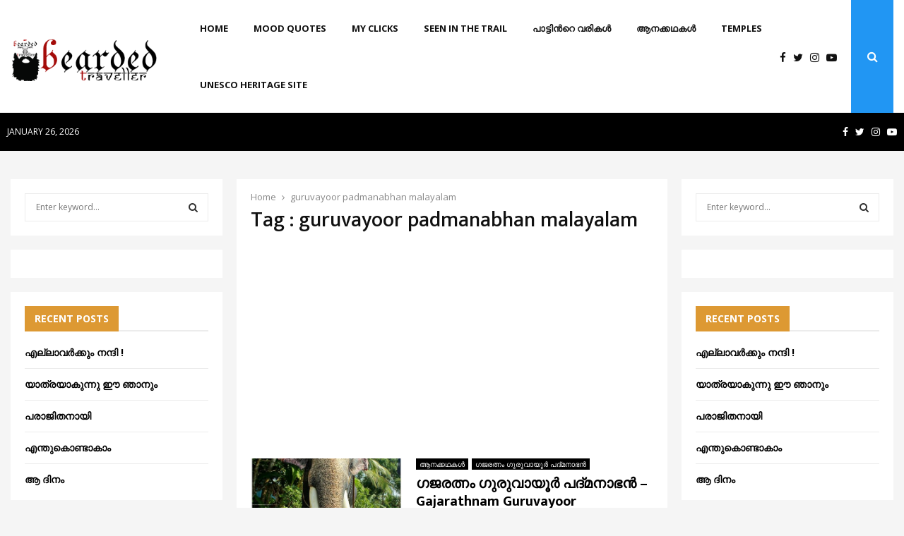

--- FILE ---
content_type: text/html; charset=UTF-8
request_url: https://vallappura.com/tag/guruvayoor-padmanabhan-malayalam/
body_size: 19887
content:
<!DOCTYPE html>
<html lang="en-US">
<head>

		<meta name="viewport" content="width=device-width, initial-scale=1">
		<link rel="profile" href="http://gmpg.org/xfn/11">
	<meta name='robots' content='index, follow, max-image-preview:large, max-snippet:-1, max-video-preview:-1' />

	<!-- This site is optimized with the Yoast SEO plugin v21.8.1 - https://yoast.com/wordpress/plugins/seo/ -->
	<title>guruvayoor padmanabhan malayalam Archives - Rahul Vallappura - The Bearded Traveller - vallappura.com</title>
	<link rel="canonical" href="https://vallappura.com/tag/guruvayoor-padmanabhan-malayalam/" />
	<meta property="og:locale" content="en_US" />
	<meta property="og:type" content="article" />
	<meta property="og:title" content="guruvayoor padmanabhan malayalam Archives - Rahul Vallappura - The Bearded Traveller - vallappura.com" />
	<meta property="og:url" content="https://vallappura.com/tag/guruvayoor-padmanabhan-malayalam/" />
	<meta property="og:site_name" content="Rahul Vallappura - The Bearded Traveller - vallappura.com" />
	<meta name="twitter:card" content="summary_large_image" />
	<script type="application/ld+json" class="yoast-schema-graph">{"@context":"https://schema.org","@graph":[{"@type":"CollectionPage","@id":"https://vallappura.com/tag/guruvayoor-padmanabhan-malayalam/","url":"https://vallappura.com/tag/guruvayoor-padmanabhan-malayalam/","name":"guruvayoor padmanabhan malayalam Archives - Rahul Vallappura - The Bearded Traveller - vallappura.com","isPartOf":{"@id":"https://vallappura.com/#website"},"primaryImageOfPage":{"@id":"https://vallappura.com/tag/guruvayoor-padmanabhan-malayalam/#primaryimage"},"image":{"@id":"https://vallappura.com/tag/guruvayoor-padmanabhan-malayalam/#primaryimage"},"thumbnailUrl":"https://vallappura.com/wp-content/uploads/2018/01/14908177_708131112669309_8529540017041365004_n.jpg","breadcrumb":{"@id":"https://vallappura.com/tag/guruvayoor-padmanabhan-malayalam/#breadcrumb"},"inLanguage":"en-US"},{"@type":"ImageObject","inLanguage":"en-US","@id":"https://vallappura.com/tag/guruvayoor-padmanabhan-malayalam/#primaryimage","url":"https://vallappura.com/wp-content/uploads/2018/01/14908177_708131112669309_8529540017041365004_n.jpg","contentUrl":"https://vallappura.com/wp-content/uploads/2018/01/14908177_708131112669309_8529540017041365004_n.jpg","width":732,"height":960},{"@type":"BreadcrumbList","@id":"https://vallappura.com/tag/guruvayoor-padmanabhan-malayalam/#breadcrumb","itemListElement":[{"@type":"ListItem","position":1,"name":"Home","item":"https://vallappura.com/"},{"@type":"ListItem","position":2,"name":"guruvayoor padmanabhan malayalam"}]},{"@type":"WebSite","@id":"https://vallappura.com/#website","url":"https://vallappura.com/","name":"Rahul Vallappura - The Bearded Traveller - vallappura.com","description":"The Bearded Traveller","publisher":{"@id":"https://vallappura.com/#/schema/person/9577584ab2567ad74f6085299499403b"},"potentialAction":[{"@type":"SearchAction","target":{"@type":"EntryPoint","urlTemplate":"https://vallappura.com/?s={search_term_string}"},"query-input":"required name=search_term_string"}],"inLanguage":"en-US"},{"@type":["Person","Organization"],"@id":"https://vallappura.com/#/schema/person/9577584ab2567ad74f6085299499403b","name":"rahulvallappura","image":{"@type":"ImageObject","inLanguage":"en-US","@id":"https://vallappura.com/#/schema/person/image/","url":"https://vallappura.com/wp-content/uploads/2018/01/logos.png","contentUrl":"https://vallappura.com/wp-content/uploads/2018/01/logos.png","width":274,"height":387,"caption":"rahulvallappura"},"logo":{"@id":"https://vallappura.com/#/schema/person/image/"}}]}</script>
	<!-- / Yoast SEO plugin. -->


<link rel='dns-prefetch' href='//www.googletagmanager.com' />
<link rel='dns-prefetch' href='//fonts.googleapis.com' />
<link rel='dns-prefetch' href='//pagead2.googlesyndication.com' />
<link rel="alternate" type="application/rss+xml" title="Rahul Vallappura - The Bearded Traveller - vallappura.com &raquo; Feed" href="https://vallappura.com/feed/" />
<link rel="alternate" type="application/rss+xml" title="Rahul Vallappura - The Bearded Traveller - vallappura.com &raquo; Comments Feed" href="https://vallappura.com/comments/feed/" />
<link rel="alternate" type="application/rss+xml" title="Rahul Vallappura - The Bearded Traveller - vallappura.com &raquo; guruvayoor padmanabhan malayalam Tag Feed" href="https://vallappura.com/tag/guruvayoor-padmanabhan-malayalam/feed/" />
<script type="text/javascript">
window._wpemojiSettings = {"baseUrl":"https:\/\/s.w.org\/images\/core\/emoji\/14.0.0\/72x72\/","ext":".png","svgUrl":"https:\/\/s.w.org\/images\/core\/emoji\/14.0.0\/svg\/","svgExt":".svg","source":{"concatemoji":"https:\/\/vallappura.com\/wp-includes\/js\/wp-emoji-release.min.js?ver=6.2.4"}};
/*! This file is auto-generated */
!function(e,a,t){var n,r,o,i=a.createElement("canvas"),p=i.getContext&&i.getContext("2d");function s(e,t){p.clearRect(0,0,i.width,i.height),p.fillText(e,0,0);e=i.toDataURL();return p.clearRect(0,0,i.width,i.height),p.fillText(t,0,0),e===i.toDataURL()}function c(e){var t=a.createElement("script");t.src=e,t.defer=t.type="text/javascript",a.getElementsByTagName("head")[0].appendChild(t)}for(o=Array("flag","emoji"),t.supports={everything:!0,everythingExceptFlag:!0},r=0;r<o.length;r++)t.supports[o[r]]=function(e){if(p&&p.fillText)switch(p.textBaseline="top",p.font="600 32px Arial",e){case"flag":return s("\ud83c\udff3\ufe0f\u200d\u26a7\ufe0f","\ud83c\udff3\ufe0f\u200b\u26a7\ufe0f")?!1:!s("\ud83c\uddfa\ud83c\uddf3","\ud83c\uddfa\u200b\ud83c\uddf3")&&!s("\ud83c\udff4\udb40\udc67\udb40\udc62\udb40\udc65\udb40\udc6e\udb40\udc67\udb40\udc7f","\ud83c\udff4\u200b\udb40\udc67\u200b\udb40\udc62\u200b\udb40\udc65\u200b\udb40\udc6e\u200b\udb40\udc67\u200b\udb40\udc7f");case"emoji":return!s("\ud83e\udef1\ud83c\udffb\u200d\ud83e\udef2\ud83c\udfff","\ud83e\udef1\ud83c\udffb\u200b\ud83e\udef2\ud83c\udfff")}return!1}(o[r]),t.supports.everything=t.supports.everything&&t.supports[o[r]],"flag"!==o[r]&&(t.supports.everythingExceptFlag=t.supports.everythingExceptFlag&&t.supports[o[r]]);t.supports.everythingExceptFlag=t.supports.everythingExceptFlag&&!t.supports.flag,t.DOMReady=!1,t.readyCallback=function(){t.DOMReady=!0},t.supports.everything||(n=function(){t.readyCallback()},a.addEventListener?(a.addEventListener("DOMContentLoaded",n,!1),e.addEventListener("load",n,!1)):(e.attachEvent("onload",n),a.attachEvent("onreadystatechange",function(){"complete"===a.readyState&&t.readyCallback()})),(e=t.source||{}).concatemoji?c(e.concatemoji):e.wpemoji&&e.twemoji&&(c(e.twemoji),c(e.wpemoji)))}(window,document,window._wpemojiSettings);
</script>
<style type="text/css">
img.wp-smiley,
img.emoji {
	display: inline !important;
	border: none !important;
	box-shadow: none !important;
	height: 1em !important;
	width: 1em !important;
	margin: 0 0.07em !important;
	vertical-align: -0.1em !important;
	background: none !important;
	padding: 0 !important;
}
</style>
	<link rel='stylesheet' id='wp-block-library-css' href='https://vallappura.com/wp-includes/css/dist/block-library/style.min.css?ver=6.2.4' type='text/css' media='all' />
<style id='wp-block-library-theme-inline-css' type='text/css'>
.wp-block-audio figcaption{color:#555;font-size:13px;text-align:center}.is-dark-theme .wp-block-audio figcaption{color:hsla(0,0%,100%,.65)}.wp-block-audio{margin:0 0 1em}.wp-block-code{border:1px solid #ccc;border-radius:4px;font-family:Menlo,Consolas,monaco,monospace;padding:.8em 1em}.wp-block-embed figcaption{color:#555;font-size:13px;text-align:center}.is-dark-theme .wp-block-embed figcaption{color:hsla(0,0%,100%,.65)}.wp-block-embed{margin:0 0 1em}.blocks-gallery-caption{color:#555;font-size:13px;text-align:center}.is-dark-theme .blocks-gallery-caption{color:hsla(0,0%,100%,.65)}.wp-block-image figcaption{color:#555;font-size:13px;text-align:center}.is-dark-theme .wp-block-image figcaption{color:hsla(0,0%,100%,.65)}.wp-block-image{margin:0 0 1em}.wp-block-pullquote{border-bottom:4px solid;border-top:4px solid;color:currentColor;margin-bottom:1.75em}.wp-block-pullquote cite,.wp-block-pullquote footer,.wp-block-pullquote__citation{color:currentColor;font-size:.8125em;font-style:normal;text-transform:uppercase}.wp-block-quote{border-left:.25em solid;margin:0 0 1.75em;padding-left:1em}.wp-block-quote cite,.wp-block-quote footer{color:currentColor;font-size:.8125em;font-style:normal;position:relative}.wp-block-quote.has-text-align-right{border-left:none;border-right:.25em solid;padding-left:0;padding-right:1em}.wp-block-quote.has-text-align-center{border:none;padding-left:0}.wp-block-quote.is-large,.wp-block-quote.is-style-large,.wp-block-quote.is-style-plain{border:none}.wp-block-search .wp-block-search__label{font-weight:700}.wp-block-search__button{border:1px solid #ccc;padding:.375em .625em}:where(.wp-block-group.has-background){padding:1.25em 2.375em}.wp-block-separator.has-css-opacity{opacity:.4}.wp-block-separator{border:none;border-bottom:2px solid;margin-left:auto;margin-right:auto}.wp-block-separator.has-alpha-channel-opacity{opacity:1}.wp-block-separator:not(.is-style-wide):not(.is-style-dots){width:100px}.wp-block-separator.has-background:not(.is-style-dots){border-bottom:none;height:1px}.wp-block-separator.has-background:not(.is-style-wide):not(.is-style-dots){height:2px}.wp-block-table{margin:0 0 1em}.wp-block-table td,.wp-block-table th{word-break:normal}.wp-block-table figcaption{color:#555;font-size:13px;text-align:center}.is-dark-theme .wp-block-table figcaption{color:hsla(0,0%,100%,.65)}.wp-block-video figcaption{color:#555;font-size:13px;text-align:center}.is-dark-theme .wp-block-video figcaption{color:hsla(0,0%,100%,.65)}.wp-block-video{margin:0 0 1em}.wp-block-template-part.has-background{margin-bottom:0;margin-top:0;padding:1.25em 2.375em}
</style>
<link rel='stylesheet' id='classic-theme-styles-css' href='https://vallappura.com/wp-includes/css/classic-themes.min.css?ver=6.2.4' type='text/css' media='all' />
<style id='global-styles-inline-css' type='text/css'>
body{--wp--preset--color--black: #000000;--wp--preset--color--cyan-bluish-gray: #abb8c3;--wp--preset--color--white: #ffffff;--wp--preset--color--pale-pink: #f78da7;--wp--preset--color--vivid-red: #cf2e2e;--wp--preset--color--luminous-vivid-orange: #ff6900;--wp--preset--color--luminous-vivid-amber: #fcb900;--wp--preset--color--light-green-cyan: #7bdcb5;--wp--preset--color--vivid-green-cyan: #00d084;--wp--preset--color--pale-cyan-blue: #8ed1fc;--wp--preset--color--vivid-cyan-blue: #0693e3;--wp--preset--color--vivid-purple: #9b51e0;--wp--preset--gradient--vivid-cyan-blue-to-vivid-purple: linear-gradient(135deg,rgba(6,147,227,1) 0%,rgb(155,81,224) 100%);--wp--preset--gradient--light-green-cyan-to-vivid-green-cyan: linear-gradient(135deg,rgb(122,220,180) 0%,rgb(0,208,130) 100%);--wp--preset--gradient--luminous-vivid-amber-to-luminous-vivid-orange: linear-gradient(135deg,rgba(252,185,0,1) 0%,rgba(255,105,0,1) 100%);--wp--preset--gradient--luminous-vivid-orange-to-vivid-red: linear-gradient(135deg,rgba(255,105,0,1) 0%,rgb(207,46,46) 100%);--wp--preset--gradient--very-light-gray-to-cyan-bluish-gray: linear-gradient(135deg,rgb(238,238,238) 0%,rgb(169,184,195) 100%);--wp--preset--gradient--cool-to-warm-spectrum: linear-gradient(135deg,rgb(74,234,220) 0%,rgb(151,120,209) 20%,rgb(207,42,186) 40%,rgb(238,44,130) 60%,rgb(251,105,98) 80%,rgb(254,248,76) 100%);--wp--preset--gradient--blush-light-purple: linear-gradient(135deg,rgb(255,206,236) 0%,rgb(152,150,240) 100%);--wp--preset--gradient--blush-bordeaux: linear-gradient(135deg,rgb(254,205,165) 0%,rgb(254,45,45) 50%,rgb(107,0,62) 100%);--wp--preset--gradient--luminous-dusk: linear-gradient(135deg,rgb(255,203,112) 0%,rgb(199,81,192) 50%,rgb(65,88,208) 100%);--wp--preset--gradient--pale-ocean: linear-gradient(135deg,rgb(255,245,203) 0%,rgb(182,227,212) 50%,rgb(51,167,181) 100%);--wp--preset--gradient--electric-grass: linear-gradient(135deg,rgb(202,248,128) 0%,rgb(113,206,126) 100%);--wp--preset--gradient--midnight: linear-gradient(135deg,rgb(2,3,129) 0%,rgb(40,116,252) 100%);--wp--preset--duotone--dark-grayscale: url('#wp-duotone-dark-grayscale');--wp--preset--duotone--grayscale: url('#wp-duotone-grayscale');--wp--preset--duotone--purple-yellow: url('#wp-duotone-purple-yellow');--wp--preset--duotone--blue-red: url('#wp-duotone-blue-red');--wp--preset--duotone--midnight: url('#wp-duotone-midnight');--wp--preset--duotone--magenta-yellow: url('#wp-duotone-magenta-yellow');--wp--preset--duotone--purple-green: url('#wp-duotone-purple-green');--wp--preset--duotone--blue-orange: url('#wp-duotone-blue-orange');--wp--preset--font-size--small: 14px;--wp--preset--font-size--medium: 20px;--wp--preset--font-size--large: 32px;--wp--preset--font-size--x-large: 42px;--wp--preset--font-size--normal: 16px;--wp--preset--font-size--huge: 42px;--wp--preset--spacing--20: 0.44rem;--wp--preset--spacing--30: 0.67rem;--wp--preset--spacing--40: 1rem;--wp--preset--spacing--50: 1.5rem;--wp--preset--spacing--60: 2.25rem;--wp--preset--spacing--70: 3.38rem;--wp--preset--spacing--80: 5.06rem;--wp--preset--shadow--natural: 6px 6px 9px rgba(0, 0, 0, 0.2);--wp--preset--shadow--deep: 12px 12px 50px rgba(0, 0, 0, 0.4);--wp--preset--shadow--sharp: 6px 6px 0px rgba(0, 0, 0, 0.2);--wp--preset--shadow--outlined: 6px 6px 0px -3px rgba(255, 255, 255, 1), 6px 6px rgba(0, 0, 0, 1);--wp--preset--shadow--crisp: 6px 6px 0px rgba(0, 0, 0, 1);}:where(.is-layout-flex){gap: 0.5em;}body .is-layout-flow > .alignleft{float: left;margin-inline-start: 0;margin-inline-end: 2em;}body .is-layout-flow > .alignright{float: right;margin-inline-start: 2em;margin-inline-end: 0;}body .is-layout-flow > .aligncenter{margin-left: auto !important;margin-right: auto !important;}body .is-layout-constrained > .alignleft{float: left;margin-inline-start: 0;margin-inline-end: 2em;}body .is-layout-constrained > .alignright{float: right;margin-inline-start: 2em;margin-inline-end: 0;}body .is-layout-constrained > .aligncenter{margin-left: auto !important;margin-right: auto !important;}body .is-layout-constrained > :where(:not(.alignleft):not(.alignright):not(.alignfull)){max-width: var(--wp--style--global--content-size);margin-left: auto !important;margin-right: auto !important;}body .is-layout-constrained > .alignwide{max-width: var(--wp--style--global--wide-size);}body .is-layout-flex{display: flex;}body .is-layout-flex{flex-wrap: wrap;align-items: center;}body .is-layout-flex > *{margin: 0;}:where(.wp-block-columns.is-layout-flex){gap: 2em;}.has-black-color{color: var(--wp--preset--color--black) !important;}.has-cyan-bluish-gray-color{color: var(--wp--preset--color--cyan-bluish-gray) !important;}.has-white-color{color: var(--wp--preset--color--white) !important;}.has-pale-pink-color{color: var(--wp--preset--color--pale-pink) !important;}.has-vivid-red-color{color: var(--wp--preset--color--vivid-red) !important;}.has-luminous-vivid-orange-color{color: var(--wp--preset--color--luminous-vivid-orange) !important;}.has-luminous-vivid-amber-color{color: var(--wp--preset--color--luminous-vivid-amber) !important;}.has-light-green-cyan-color{color: var(--wp--preset--color--light-green-cyan) !important;}.has-vivid-green-cyan-color{color: var(--wp--preset--color--vivid-green-cyan) !important;}.has-pale-cyan-blue-color{color: var(--wp--preset--color--pale-cyan-blue) !important;}.has-vivid-cyan-blue-color{color: var(--wp--preset--color--vivid-cyan-blue) !important;}.has-vivid-purple-color{color: var(--wp--preset--color--vivid-purple) !important;}.has-black-background-color{background-color: var(--wp--preset--color--black) !important;}.has-cyan-bluish-gray-background-color{background-color: var(--wp--preset--color--cyan-bluish-gray) !important;}.has-white-background-color{background-color: var(--wp--preset--color--white) !important;}.has-pale-pink-background-color{background-color: var(--wp--preset--color--pale-pink) !important;}.has-vivid-red-background-color{background-color: var(--wp--preset--color--vivid-red) !important;}.has-luminous-vivid-orange-background-color{background-color: var(--wp--preset--color--luminous-vivid-orange) !important;}.has-luminous-vivid-amber-background-color{background-color: var(--wp--preset--color--luminous-vivid-amber) !important;}.has-light-green-cyan-background-color{background-color: var(--wp--preset--color--light-green-cyan) !important;}.has-vivid-green-cyan-background-color{background-color: var(--wp--preset--color--vivid-green-cyan) !important;}.has-pale-cyan-blue-background-color{background-color: var(--wp--preset--color--pale-cyan-blue) !important;}.has-vivid-cyan-blue-background-color{background-color: var(--wp--preset--color--vivid-cyan-blue) !important;}.has-vivid-purple-background-color{background-color: var(--wp--preset--color--vivid-purple) !important;}.has-black-border-color{border-color: var(--wp--preset--color--black) !important;}.has-cyan-bluish-gray-border-color{border-color: var(--wp--preset--color--cyan-bluish-gray) !important;}.has-white-border-color{border-color: var(--wp--preset--color--white) !important;}.has-pale-pink-border-color{border-color: var(--wp--preset--color--pale-pink) !important;}.has-vivid-red-border-color{border-color: var(--wp--preset--color--vivid-red) !important;}.has-luminous-vivid-orange-border-color{border-color: var(--wp--preset--color--luminous-vivid-orange) !important;}.has-luminous-vivid-amber-border-color{border-color: var(--wp--preset--color--luminous-vivid-amber) !important;}.has-light-green-cyan-border-color{border-color: var(--wp--preset--color--light-green-cyan) !important;}.has-vivid-green-cyan-border-color{border-color: var(--wp--preset--color--vivid-green-cyan) !important;}.has-pale-cyan-blue-border-color{border-color: var(--wp--preset--color--pale-cyan-blue) !important;}.has-vivid-cyan-blue-border-color{border-color: var(--wp--preset--color--vivid-cyan-blue) !important;}.has-vivid-purple-border-color{border-color: var(--wp--preset--color--vivid-purple) !important;}.has-vivid-cyan-blue-to-vivid-purple-gradient-background{background: var(--wp--preset--gradient--vivid-cyan-blue-to-vivid-purple) !important;}.has-light-green-cyan-to-vivid-green-cyan-gradient-background{background: var(--wp--preset--gradient--light-green-cyan-to-vivid-green-cyan) !important;}.has-luminous-vivid-amber-to-luminous-vivid-orange-gradient-background{background: var(--wp--preset--gradient--luminous-vivid-amber-to-luminous-vivid-orange) !important;}.has-luminous-vivid-orange-to-vivid-red-gradient-background{background: var(--wp--preset--gradient--luminous-vivid-orange-to-vivid-red) !important;}.has-very-light-gray-to-cyan-bluish-gray-gradient-background{background: var(--wp--preset--gradient--very-light-gray-to-cyan-bluish-gray) !important;}.has-cool-to-warm-spectrum-gradient-background{background: var(--wp--preset--gradient--cool-to-warm-spectrum) !important;}.has-blush-light-purple-gradient-background{background: var(--wp--preset--gradient--blush-light-purple) !important;}.has-blush-bordeaux-gradient-background{background: var(--wp--preset--gradient--blush-bordeaux) !important;}.has-luminous-dusk-gradient-background{background: var(--wp--preset--gradient--luminous-dusk) !important;}.has-pale-ocean-gradient-background{background: var(--wp--preset--gradient--pale-ocean) !important;}.has-electric-grass-gradient-background{background: var(--wp--preset--gradient--electric-grass) !important;}.has-midnight-gradient-background{background: var(--wp--preset--gradient--midnight) !important;}.has-small-font-size{font-size: var(--wp--preset--font-size--small) !important;}.has-medium-font-size{font-size: var(--wp--preset--font-size--medium) !important;}.has-large-font-size{font-size: var(--wp--preset--font-size--large) !important;}.has-x-large-font-size{font-size: var(--wp--preset--font-size--x-large) !important;}
.wp-block-navigation a:where(:not(.wp-element-button)){color: inherit;}
:where(.wp-block-columns.is-layout-flex){gap: 2em;}
.wp-block-pullquote{font-size: 1.5em;line-height: 1.6;}
</style>
<link rel='stylesheet' id='pencisc-css' href='https://vallappura.com/wp-content/plugins/penci-framework/assets/css/single-shortcode.css?ver=6.2.4' type='text/css' media='all' />
<link crossorigin="anonymous" rel='stylesheet' id='penci-oswald-css' href='//fonts.googleapis.com/css?family=Oswald%3A400&#038;ver=6.2.4' type='text/css' media='all' />
<link rel='stylesheet' id='penci-font-awesome-css' href='https://vallappura.com/wp-content/themes/pennews/css/font-awesome.min.css?ver=4.5.2' type='text/css' media='all' />
<link crossorigin="anonymous" rel='stylesheet' id='penci-fonts-css' href='//fonts.googleapis.com/css?family=Roboto%3A300%2C300italic%2C400%2C400italic%2C500%2C500italic%2C700%2C700italic%2C800%2C800italic%7CMukta+Vaani%3A300%2C300italic%2C400%2C400italic%2C500%2C500italic%2C700%2C700italic%2C800%2C800italic%7COswald%3A300%2C300italic%2C400%2C400italic%2C500%2C500italic%2C700%2C700italic%2C800%2C800italic%7CTeko%3A300%2C300italic%2C400%2C400italic%2C500%2C500italic%2C700%2C700italic%2C800%2C800italic%7COpen+Sans%3A300%2C300italic%2C400%2C400italic%2C500%2C500italic%2C700%2C700italic%2C800%2C800italic%7CMukta+Mahee%3A300%2C300italic%2C400%2C400italic%2C500%2C500italic%2C700%2C700italic%2C800%2C800italic%3A300%2C300italic%2C400%2C400italic%2C500%2C500italic%2C700%2C700italic%2C800%2C800italic%26subset%3Dcyrillic%2Ccyrillic-ext%2Cgreek%2Cgreek-ext%2Clatin-ext' type='text/css' media='all' />
<link rel='stylesheet' id='penci-portfolio-css' href='https://vallappura.com/wp-content/themes/pennews/css/portfolio.css?ver=6.5.7' type='text/css' media='all' />
<link rel='stylesheet' id='penci-recipe-css' href='https://vallappura.com/wp-content/themes/pennews/css/recipe.css?ver=6.5.7' type='text/css' media='all' />
<link rel='stylesheet' id='penci-review-css' href='https://vallappura.com/wp-content/themes/pennews/css/review.css?ver=6.5.7' type='text/css' media='all' />
<link rel='stylesheet' id='penci-style-css' href='https://vallappura.com/wp-content/themes/pennews/style.css?ver=6.5.7' type='text/css' media='all' />
<style id='penci-style-inline-css' type='text/css'>
 @font-face {font-family: "karthika_0_1-webfont";src: local("karthika_0_1-webfont"), url("https://vallappura.com/wp-content/uploads/2019/12/karthika_0_1-webfont.woff") format("woff");}.penci-block-vc.style-title-13:not(.footer-widget).style-title-center .penci-block-heading {border-right: 10px solid transparent; border-left: 10px solid transparent; }.site-branding h1, .site-branding h2 {margin: 0;}.penci-schema-markup { display: none !important; }.penci-entry-media .twitter-video { max-width: none !important; margin: 0 !important; }.penci-entry-media .fb-video { margin-bottom: 0; }.penci-entry-media .post-format-meta > iframe { vertical-align: top; }.penci-single-style-6 .penci-entry-media-top.penci-video-format-dailymotion:after, .penci-single-style-6 .penci-entry-media-top.penci-video-format-facebook:after, .penci-single-style-6 .penci-entry-media-top.penci-video-format-vimeo:after, .penci-single-style-6 .penci-entry-media-top.penci-video-format-twitter:after, .penci-single-style-7 .penci-entry-media-top.penci-video-format-dailymotion:after, .penci-single-style-7 .penci-entry-media-top.penci-video-format-facebook:after, .penci-single-style-7 .penci-entry-media-top.penci-video-format-vimeo:after, .penci-single-style-7 .penci-entry-media-top.penci-video-format-twitter:after { content: none; } .penci-single-style-5 .penci-entry-media.penci-video-format-dailymotion:after, .penci-single-style-5 .penci-entry-media.penci-video-format-facebook:after, .penci-single-style-5 .penci-entry-media.penci-video-format-vimeo:after, .penci-single-style-5 .penci-entry-media.penci-video-format-twitter:after { content: none; }@media screen and (max-width: 960px) { .penci-insta-thumb ul.thumbnails.penci_col_5 li, .penci-insta-thumb ul.thumbnails.penci_col_6 li { width: 33.33% !important; } .penci-insta-thumb ul.thumbnails.penci_col_7 li, .penci-insta-thumb ul.thumbnails.penci_col_8 li, .penci-insta-thumb ul.thumbnails.penci_col_9 li, .penci-insta-thumb ul.thumbnails.penci_col_10 li { width: 25% !important; } }.site-header.header--s12 .penci-menu-toggle-wapper,.site-header.header--s12 .header__social-search { flex: 1; }.site-header.header--s5 .site-branding {  padding-right: 0;margin-right: 40px; }.penci-block_37 .penci_post-meta { padding-top: 8px; }.penci-block_37 .penci-post-excerpt + .penci_post-meta { padding-top: 0; }.penci-hide-text-votes { display: none; }.penci-usewr-review {  border-top: 1px solid #ececec; }.penci-review-score {top: 5px; position: relative; }.penci-social-counter.penci-social-counter--style-3 .penci-social__empty a, .penci-social-counter.penci-social-counter--style-4 .penci-social__empty a, .penci-social-counter.penci-social-counter--style-5 .penci-social__empty a, .penci-social-counter.penci-social-counter--style-6 .penci-social__empty a { display: flex; justify-content: center; align-items: center; }.penci-block-error { padding: 0 20px 20px; }@media screen and (min-width: 1240px){ .penci_dis_padding_bw .penci-content-main.penci-col-4:nth-child(3n+2) { padding-right: 15px; padding-left: 15px; }}.bos_searchbox_widget_class.penci-vc-column-1 #flexi_searchbox #b_searchboxInc .b_submitButton_wrapper{ padding-top: 10px; padding-bottom: 10px; }.mfp-image-holder .mfp-close, .mfp-iframe-holder .mfp-close { background: transparent; border-color: transparent; }h1, h2, h3, h4, h5, h6,.error404 .page-title,
		.error404 .penci-block-vc .penci-block__title, .footer__bottom.style-2 .block-title {font-family: 'Mukta Mahee', sans-serif}h1, h2, h3, h4, h5, h6,.error404 .page-title,
		 .error404 .penci-block-vc .penci-block__title, .product_list_widget .product-title, .footer__bottom.style-2 .block-title {font-weight: 500}body, button, input, select, textarea,.woocommerce ul.products li.product .button,#site-navigation .penci-megamenu .penci-mega-thumbnail .mega-cat-name{font-family: 'Open Sans', sans-serif}.single .entry-content,.page .entry-content{ font-size:15px; }.site-content,.penci-page-style-1 .site-content, 
		.page-template-full-width.penci-block-pagination .site-content,
		.penci-page-style-2 .site-content, .penci-single-style-1 .site-content, 
		.penci-single-style-2 .site-content,.penci-page-style-3 .site-content,
		.penci-single-style-3 .site-content{ margin-top:40px; }.penci-topbar a:hover , .penci-topbar ul li a:hover{ color:#2196f3 !important; }.topbar__social-media a:hover{ color:#2196f3 ; }.penci-topbar ul.menu li ul.sub-menu li a:hover{ color:#2196f3 ; }.penci-topbar .topbar__trending .headline-title{ background-color:#2196f3 ; }.site-header .site-branding a,.header__top .site-branding a{ transform: translateY( 5px ); }.main-navigation a,.mobile-sidebar .primary-menu-mobile li a, .penci-menu-hbg .primary-menu-mobile li a{ font-family: 'Open Sans', sans-serif; }.main-navigation a,.mobile-sidebar .primary-menu-mobile li a, .penci-menu-hbg .primary-menu-mobile li a{ font-weight: 700; }.main-navigation > ul:not(.children) > li > a{ font-size: 13px; }.main-navigation ul ul a{ font-size: 13px; }#site-navigation .penci-megamenu .penci-mega-child-categories a{ font-size: 13px; }.penci-portfolio-wrap{ margin-left: 0px; margin-right: 0px; }.penci-portfolio-wrap .portfolio-item{ padding-left: 0px; padding-right: 0px; margin-bottom:0px; }.inner-item-portfolio .portfolio-desc span{ color:#adadad; }.inner-item-portfolio .portfolio-desc span:hover{ color:#adadad; }.inner-item-portfolio:hover .penci-portfolio-thumbnail a:after,.penci-portfolio-below_img .inner-item-portfolio:hover .penci-portfolio-thumbnail a:after{ opacity:0.7; }.penci-menu-hbg-widgets .menu-hbg-title { font-family:'Open Sans', sans-serif }
		.woocommerce div.product .related > h2,.woocommerce div.product .upsells > h2,
		.post-title-box .post-box-title,.site-content #respond h3,.site-content .widget-title,
		.site-content .widgettitle,
		body.page-template-full-width.page-paged-2 .site-content .widget.penci-block-vc .penci-block__title,
		body:not( .page-template-full-width ) .site-content .widget.penci-block-vc .penci-block__title{ font-size:14px !important;font-weight:700 !important;font-family:'Open Sans', sans-serif !important; }#footer__sidebars.footer__sidebars{padding-top: 50px;}.site-footer .penci-block-vc .penci-block__title{ font-size:14px;font-weight:700;font-family:'Open Sans', sans-serif; }.site-footer .penci-block-vc .penci-block-heading{ border-bottom-width: 2px; }.site-footer .penci-footer-text-wrap { font-size:14px;}.penci-popup-login-register .penci-login-container a:hover{ color:#2196f3 ; }.penci-popup-login-register .penci-login-container .penci-login input[type="submit"]{ background-color:#2196f3 ; }.penci_dis_padding_bw .penci-block-vc.style-title-11:not(.footer-widget) .penci-block__title a,
		.penci_dis_padding_bw .penci-block-vc.style-title-11:not(.footer-widget) .penci-block__title span, 
		.penci_dis_padding_bw .penci-block-vc.style-title-11:not(.footer-widget) .penci-subcat-filter, 
		.penci_dis_padding_bw .penci-block-vc.style-title-11:not(.footer-widget) .penci-slider-nav{ background-color:#f5f5f5; }.buy-button{ background-color:#dd9933 !important; }.penci-menuhbg-toggle:hover .lines-button:after,.penci-menuhbg-toggle:hover .penci-lines:before,.penci-menuhbg-toggle:hover .penci-lines:after.penci-login-container a,.penci_list_shortcode li:before,.footer__sidebars .penci-block-vc .penci__post-title a:hover,.penci-viewall-results a:hover,.post-entry .penci-portfolio-filter ul li.active a, .penci-portfolio-filter ul li.active a,.penci-ajax-search-results-wrapper .penci__post-title a:hover{ color: #dd9933; }.penci-tweets-widget-content .icon-tweets,.penci-tweets-widget-content .tweet-intents a,.penci-tweets-widget-content .tweet-intents span:after,.woocommerce .star-rating span,.woocommerce .comment-form p.stars a:hover,.woocommerce div.product .woocommerce-tabs ul.tabs li a:hover,.penci-subcat-list .flexMenu-viewMore:hover a, .penci-subcat-list .flexMenu-viewMore:focus a,.penci-subcat-list .flexMenu-viewMore .flexMenu-popup .penci-subcat-item a:hover,.penci-owl-carousel-style .owl-dot.active span, .penci-owl-carousel-style .owl-dot:hover span,.penci-owl-carousel-slider .owl-dot.active span,.penci-owl-carousel-slider .owl-dot:hover span{ color: #dd9933; }.penci-owl-carousel-slider .owl-dot.active span,.penci-owl-carousel-slider .owl-dot:hover span{ background-color: #dd9933; }blockquote, q,.penci-post-pagination a:hover,a:hover,.penci-entry-meta a:hover,.penci-portfolio-below_img .inner-item-portfolio .portfolio-desc a:hover h3,.main-navigation.penci_disable_padding_menu > ul:not(.children) > li:hover > a,.main-navigation.penci_disable_padding_menu > ul:not(.children) > li:active > a,.main-navigation.penci_disable_padding_menu > ul:not(.children) > li.current-menu-item > a,.main-navigation.penci_disable_padding_menu > ul:not(.children) > li.current-menu-ancestor > a,.main-navigation.penci_disable_padding_menu > ul:not(.children) > li.current-category-ancestor > a,.site-header.header--s11 .main-navigation.penci_enable_line_menu .menu > li:hover > a,.site-header.header--s11 .main-navigation.penci_enable_line_menu .menu > li:active > a,.site-header.header--s11 .main-navigation.penci_enable_line_menu .menu > li.current-menu-item > a,.main-navigation.penci_disable_padding_menu ul.menu > li > a:hover,.main-navigation ul li:hover > a,.main-navigation ul li:active > a,.main-navigation li.current-menu-item > a,#site-navigation .penci-megamenu .penci-mega-child-categories a.cat-active,#site-navigation .penci-megamenu .penci-content-megamenu .penci-mega-latest-posts .penci-mega-post a:not(.mega-cat-name):hover,.penci-post-pagination h5 a:hover{ color: #dd9933; }.penci-menu-hbg .primary-menu-mobile li a:hover,.penci-menu-hbg .primary-menu-mobile li.toggled-on > a,.penci-menu-hbg .primary-menu-mobile li.toggled-on > .dropdown-toggle,.penci-menu-hbg .primary-menu-mobile li.current-menu-item > a,.penci-menu-hbg .primary-menu-mobile li.current-menu-item > .dropdown-toggle,.mobile-sidebar .primary-menu-mobile li a:hover,.mobile-sidebar .primary-menu-mobile li.toggled-on-first > a,.mobile-sidebar .primary-menu-mobile li.toggled-on > a,.mobile-sidebar .primary-menu-mobile li.toggled-on > .dropdown-toggle,.mobile-sidebar .primary-menu-mobile li.current-menu-item > a,.mobile-sidebar .primary-menu-mobile li.current-menu-item > .dropdown-toggle,.mobile-sidebar #sidebar-nav-logo a,.mobile-sidebar #sidebar-nav-logo a:hover.mobile-sidebar #sidebar-nav-logo:before,.penci-recipe-heading a.penci-recipe-print,.widget a:hover,.widget.widget_recent_entries li a:hover, .widget.widget_recent_comments li a:hover, .widget.widget_meta li a:hover,.penci-topbar a:hover,.penci-topbar ul li:hover,.penci-topbar ul li a:hover,.penci-topbar ul.menu li ul.sub-menu li a:hover,.site-branding a, .site-branding .site-title{ color: #dd9933; }.penci-viewall-results a:hover,.penci-ajax-search-results-wrapper .penci__post-title a:hover,.header__search_dis_bg .search-click:hover,.header__social-media a:hover,.penci-login-container .link-bottom a,.error404 .page-content a,.penci-no-results .search-form .search-submit:hover,.error404 .page-content .search-form .search-submit:hover,.penci_breadcrumbs a:hover, .penci_breadcrumbs a:hover span,.penci-archive .entry-meta a:hover,.penci-caption-above-img .wp-caption a:hover,.penci-author-content .author-social:hover,.entry-content a,.comment-content a,.penci-page-style-5 .penci-active-thumb .penci-entry-meta a:hover,.penci-single-style-5 .penci-active-thumb .penci-entry-meta a:hover{ color: #dd9933; }blockquote:not(.wp-block-quote).style-2:before{ background-color: transparent; }blockquote.style-2:before,blockquote:not(.wp-block-quote),blockquote.style-2 cite, blockquote.style-2 .author,blockquote.style-3 cite, blockquote.style-3 .author,.woocommerce ul.products li.product .price,.woocommerce ul.products li.product .price ins,.woocommerce div.product p.price ins,.woocommerce div.product span.price ins, .woocommerce div.product p.price, .woocommerce div.product span.price,.woocommerce div.product .entry-summary div[itemprop="description"] blockquote:before, .woocommerce div.product .woocommerce-tabs #tab-description blockquote:before,.woocommerce-product-details__short-description blockquote:before,.woocommerce div.product .entry-summary div[itemprop="description"] blockquote cite, .woocommerce div.product .entry-summary div[itemprop="description"] blockquote .author,.woocommerce div.product .woocommerce-tabs #tab-description blockquote cite, .woocommerce div.product .woocommerce-tabs #tab-description blockquote .author,.woocommerce div.product .product_meta > span a:hover,.woocommerce div.product .woocommerce-tabs ul.tabs li.active{ color: #dd9933; }.woocommerce #respond input#submit.alt.disabled:hover,.woocommerce #respond input#submit.alt:disabled:hover,.woocommerce #respond input#submit.alt:disabled[disabled]:hover,.woocommerce a.button.alt.disabled,.woocommerce a.button.alt.disabled:hover,.woocommerce a.button.alt:disabled,.woocommerce a.button.alt:disabled:hover,.woocommerce a.button.alt:disabled[disabled],.woocommerce a.button.alt:disabled[disabled]:hover,.woocommerce button.button.alt.disabled,.woocommerce button.button.alt.disabled:hover,.woocommerce button.button.alt:disabled,.woocommerce button.button.alt:disabled:hover,.woocommerce button.button.alt:disabled[disabled],.woocommerce button.button.alt:disabled[disabled]:hover,.woocommerce input.button.alt.disabled,.woocommerce input.button.alt.disabled:hover,.woocommerce input.button.alt:disabled,.woocommerce input.button.alt:disabled:hover,.woocommerce input.button.alt:disabled[disabled],.woocommerce input.button.alt:disabled[disabled]:hover{ background-color: #dd9933; }.woocommerce ul.cart_list li .amount, .woocommerce ul.product_list_widget li .amount,.woocommerce table.shop_table td.product-name a:hover,.woocommerce-cart .cart-collaterals .cart_totals table td .amount,.woocommerce .woocommerce-info:before,.woocommerce form.checkout table.shop_table .order-total .amount,.post-entry .penci-portfolio-filter ul li a:hover,.post-entry .penci-portfolio-filter ul li.active a,.penci-portfolio-filter ul li a:hover,.penci-portfolio-filter ul li.active a,#bbpress-forums li.bbp-body ul.forum li.bbp-forum-info a:hover,#bbpress-forums li.bbp-body ul.topic li.bbp-topic-title a:hover,#bbpress-forums li.bbp-body ul.forum li.bbp-forum-info .bbp-forum-content a,#bbpress-forums li.bbp-body ul.topic p.bbp-topic-meta a,#bbpress-forums .bbp-breadcrumb a:hover, #bbpress-forums .bbp-breadcrumb .bbp-breadcrumb-current:hover,#bbpress-forums .bbp-forum-freshness a:hover,#bbpress-forums .bbp-topic-freshness a:hover{ color: #dd9933; }.footer__bottom a,.footer__logo a, .footer__logo a:hover,.site-info a,.site-info a:hover,.sub-footer-menu li a:hover,.footer__sidebars a:hover,.penci-block-vc .social-buttons a:hover,.penci-inline-related-posts .penci_post-meta a:hover,.penci__general-meta .penci_post-meta a:hover,.penci-block_video.style-1 .penci_post-meta a:hover,.penci-block_video.style-7 .penci_post-meta a:hover,.penci-block-vc .penci-block__title a:hover,.penci-block-vc.style-title-2 .penci-block__title a:hover,.penci-block-vc.style-title-2:not(.footer-widget) .penci-block__title a:hover,.penci-block-vc.style-title-4 .penci-block__title a:hover,.penci-block-vc.style-title-4:not(.footer-widget) .penci-block__title a:hover,.penci-block-vc .penci-subcat-filter .penci-subcat-item a.active, .penci-block-vc .penci-subcat-filter .penci-subcat-item a:hover ,.penci-block_1 .penci_post-meta a:hover,.penci-inline-related-posts.penci-irp-type-grid .penci__post-title:hover{ color: #dd9933; }.penci-block_10 .penci-posted-on a,.penci-block_10 .penci-block__title a:hover,.penci-block_10 .penci__post-title a:hover,.penci-block_26 .block26_first_item .penci__post-title:hover,.penci-block_30 .penci_post-meta a:hover,.penci-block_33 .block33_big_item .penci_post-meta a:hover,.penci-block_36 .penci-chart-text,.penci-block_video.style-1 .block_video_first_item.penci-title-ab-img .penci_post_content a:hover,.penci-block_video.style-1 .block_video_first_item.penci-title-ab-img .penci_post-meta a:hover,.penci-block_video.style-6 .penci__post-title:hover,.penci-block_video.style-7 .penci__post-title:hover,.penci-owl-featured-area.style-12 .penci-small_items h3 a:hover,.penci-owl-featured-area.style-12 .penci-small_items .penci-slider__meta a:hover ,.penci-owl-featured-area.style-12 .penci-small_items .owl-item.current h3 a,.penci-owl-featured-area.style-13 .penci-small_items h3 a:hover,.penci-owl-featured-area.style-13 .penci-small_items .penci-slider__meta a:hover,.penci-owl-featured-area.style-13 .penci-small_items .owl-item.current h3 a,.penci-owl-featured-area.style-14 .penci-small_items h3 a:hover,.penci-owl-featured-area.style-14 .penci-small_items .penci-slider__meta a:hover ,.penci-owl-featured-area.style-14 .penci-small_items .owl-item.current h3 a,.penci-owl-featured-area.style-17 h3 a:hover,.penci-owl-featured-area.style-17 .penci-slider__meta a:hover,.penci-fslider28-wrapper.penci-block-vc .penci-slider-nav a:hover,.penci-videos-playlist .penci-video-nav .penci-video-playlist-item .penci-video-play-icon,.penci-videos-playlist .penci-video-nav .penci-video-playlist-item.is-playing { color: #dd9933; }.penci-block_video.style-7 .penci_post-meta a:hover,.penci-ajax-more.disable_bg_load_more .penci-ajax-more-button:hover, .penci-ajax-more.disable_bg_load_more .penci-block-ajax-more-button:hover{ color: #dd9933; }.site-main #buddypress input[type=submit]:hover,.site-main #buddypress div.generic-button a:hover,.site-main #buddypress .comment-reply-link:hover,.site-main #buddypress a.button:hover,.site-main #buddypress a.button:focus,.site-main #buddypress ul.button-nav li a:hover,.site-main #buddypress ul.button-nav li.current a,.site-main #buddypress .dir-search input[type=submit]:hover, .site-main #buddypress .groups-members-search input[type=submit]:hover,.site-main #buddypress div.item-list-tabs ul li.selected a,.site-main #buddypress div.item-list-tabs ul li.current a,.site-main #buddypress div.item-list-tabs ul li a:hover{ border-color: #dd9933;background-color: #dd9933; }.site-main #buddypress table.notifications thead tr, .site-main #buddypress table.notifications-settings thead tr,.site-main #buddypress table.profile-settings thead tr, .site-main #buddypress table.profile-fields thead tr,.site-main #buddypress table.profile-settings thead tr, .site-main #buddypress table.profile-fields thead tr,.site-main #buddypress table.wp-profile-fields thead tr, .site-main #buddypress table.messages-notices thead tr,.site-main #buddypress table.forum thead tr{ border-color: #dd9933;background-color: #dd9933; }.site-main .bbp-pagination-links a:hover, .site-main .bbp-pagination-links span.current,#buddypress div.item-list-tabs:not(#subnav) ul li.selected a, #buddypress div.item-list-tabs:not(#subnav) ul li.current a, #buddypress div.item-list-tabs:not(#subnav) ul li a:hover,#buddypress ul.item-list li div.item-title a, #buddypress ul.item-list li h4 a,div.bbp-template-notice a,#bbpress-forums li.bbp-body ul.topic li.bbp-topic-title a,#bbpress-forums li.bbp-body .bbp-forums-list li,.site-main #buddypress .activity-header a:first-child, #buddypress .comment-meta a:first-child, #buddypress .acomment-meta a:first-child{ color: #dd9933 !important; }.single-tribe_events .tribe-events-schedule .tribe-events-cost{ color: #dd9933; }.tribe-events-list .tribe-events-loop .tribe-event-featured,#tribe-events .tribe-events-button,#tribe-events .tribe-events-button:hover,#tribe_events_filters_wrapper input[type=submit],.tribe-events-button, .tribe-events-button.tribe-active:hover,.tribe-events-button.tribe-inactive,.tribe-events-button:hover,.tribe-events-calendar td.tribe-events-present div[id*=tribe-events-daynum-],.tribe-events-calendar td.tribe-events-present div[id*=tribe-events-daynum-]>a,#tribe-bar-form .tribe-bar-submit input[type=submit]:hover{ background-color: #dd9933; }.woocommerce span.onsale,.show-search:after,select option:focus,.woocommerce .widget_shopping_cart p.buttons a:hover, .woocommerce.widget_shopping_cart p.buttons a:hover, .woocommerce .widget_price_filter .price_slider_amount .button:hover, .woocommerce div.product form.cart .button:hover,.woocommerce .widget_price_filter .ui-slider .ui-slider-handle,.penci-block-vc.style-title-2:not(.footer-widget) .penci-block__title a, .penci-block-vc.style-title-2:not(.footer-widget) .penci-block__title span,.penci-block-vc.style-title-3:not(.footer-widget) .penci-block-heading:after,.penci-block-vc.style-title-4:not(.footer-widget) .penci-block__title a, .penci-block-vc.style-title-4:not(.footer-widget) .penci-block__title span,.penci-archive .penci-archive__content .penci-cat-links a:hover,.mCSB_scrollTools .mCSB_dragger .mCSB_dragger_bar,.penci-block-vc .penci-cat-name:hover,#buddypress .activity-list li.load-more, #buddypress .activity-list li.load-newest,#buddypress .activity-list li.load-more:hover, #buddypress .activity-list li.load-newest:hover,.site-main #buddypress button:hover, .site-main #buddypress a.button:hover, .site-main #buddypress input[type=button]:hover, .site-main #buddypress input[type=reset]:hover{ background-color: #dd9933; }.penci-block-vc.style-title-grid:not(.footer-widget) .penci-block__title span, .penci-block-vc.style-title-grid:not(.footer-widget) .penci-block__title a,.penci-block-vc .penci_post_thumb:hover .penci-cat-name,.mCSB_scrollTools .mCSB_dragger:active .mCSB_dragger_bar,.mCSB_scrollTools .mCSB_dragger.mCSB_dragger_onDrag .mCSB_dragger_bar,.main-navigation > ul:not(.children) > li:hover > a,.main-navigation > ul:not(.children) > li:active > a,.main-navigation > ul:not(.children) > li.current-menu-item > a,.main-navigation.penci_enable_line_menu > ul:not(.children) > li > a:before,.main-navigation a:hover,#site-navigation .penci-megamenu .penci-mega-thumbnail .mega-cat-name:hover,#site-navigation .penci-megamenu .penci-mega-thumbnail:hover .mega-cat-name,.penci-review-process span,.penci-review-score-total,.topbar__trending .headline-title,.header__search:not(.header__search_dis_bg) .search-click,.cart-icon span.items-number{ background-color: #dd9933; }.main-navigation > ul:not(.children) > li.highlight-button > a{ background-color: #dd9933; }.main-navigation > ul:not(.children) > li.highlight-button:hover > a,.main-navigation > ul:not(.children) > li.highlight-button:active > a,.main-navigation > ul:not(.children) > li.highlight-button.current-category-ancestor > a,.main-navigation > ul:not(.children) > li.highlight-button.current-menu-ancestor > a,.main-navigation > ul:not(.children) > li.highlight-button.current-menu-item > a{ border-color: #dd9933; }.login__form .login__form__login-submit input:hover,.penci-login-container .penci-login input[type="submit"]:hover,.penci-archive .penci-entry-categories a:hover,.single .penci-cat-links a:hover,.page .penci-cat-links a:hover,.woocommerce #respond input#submit:hover, .woocommerce a.button:hover, .woocommerce button.button:hover, .woocommerce input.button:hover,.woocommerce div.product .entry-summary div[itemprop="description"]:before,.woocommerce div.product .entry-summary div[itemprop="description"] blockquote .author span:after, .woocommerce div.product .woocommerce-tabs #tab-description blockquote .author span:after,.woocommerce-product-details__short-description blockquote .author span:after,.woocommerce #respond input#submit.alt:hover, .woocommerce a.button.alt:hover, .woocommerce button.button.alt:hover, .woocommerce input.button.alt:hover,#scroll-to-top:hover,div.wpforms-container .wpforms-form input[type=submit]:hover,div.wpforms-container .wpforms-form button[type=submit]:hover,div.wpforms-container .wpforms-form .wpforms-page-button:hover,div.wpforms-container .wpforms-form .wpforms-page-button:hover,#respond #submit:hover,.wpcf7 input[type="submit"]:hover,.widget_wysija input[type="submit"]:hover{ background-color: #dd9933; }.penci-block_video .penci-close-video:hover,.penci-block_5 .penci_post_thumb:hover .penci-cat-name,.penci-block_25 .penci_post_thumb:hover .penci-cat-name,.penci-block_8 .penci_post_thumb:hover .penci-cat-name,.penci-block_14 .penci_post_thumb:hover .penci-cat-name,.penci-block-vc.style-title-grid .penci-block__title span, .penci-block-vc.style-title-grid .penci-block__title a,.penci-block_7 .penci_post_thumb:hover .penci-order-number,.penci-block_15 .penci-post-order,.penci-news_ticker .penci-news_ticker__title{ background-color: #dd9933; }.penci-owl-featured-area .penci-item-mag:hover .penci-slider__cat .penci-cat-name,.penci-owl-featured-area .penci-slider__cat .penci-cat-name:hover,.penci-owl-featured-area.style-12 .penci-small_items .owl-item.current .penci-cat-name,.penci-owl-featured-area.style-13 .penci-big_items .penci-slider__cat .penci-cat-name,.penci-owl-featured-area.style-13 .button-read-more:hover,.penci-owl-featured-area.style-13 .penci-small_items .owl-item.current .penci-cat-name,.penci-owl-featured-area.style-14 .penci-small_items .owl-item.current .penci-cat-name,.penci-owl-featured-area.style-18 .penci-slider__cat .penci-cat-name{ background-color: #dd9933; }.show-search .show-search__content:after,.penci-wide-content .penci-owl-featured-area.style-23 .penci-slider__text,.penci-grid_2 .grid2_first_item:hover .penci-cat-name,.penci-grid_2 .penci-post-item:hover .penci-cat-name,.penci-grid_3 .penci-post-item:hover .penci-cat-name,.penci-grid_1 .penci-post-item:hover .penci-cat-name,.penci-videos-playlist .penci-video-nav .penci-playlist-title,.widget-area .penci-videos-playlist .penci-video-nav .penci-video-playlist-item .penci-video-number,.widget-area .penci-videos-playlist .penci-video-nav .penci-video-playlist-item .penci-video-play-icon,.widget-area .penci-videos-playlist .penci-video-nav .penci-video-playlist-item .penci-video-paused-icon,.penci-owl-featured-area.style-17 .penci-slider__text::after,#scroll-to-top:hover{ background-color: #dd9933; }.featured-area-custom-slider .penci-owl-carousel-slider .owl-dot span,.main-navigation > ul:not(.children) > li ul.sub-menu,.error404 .not-found,.error404 .penci-block-vc,.woocommerce .woocommerce-error, .woocommerce .woocommerce-info, .woocommerce .woocommerce-message,.penci-owl-featured-area.style-12 .penci-small_items,.penci-owl-featured-area.style-12 .penci-small_items .owl-item.current .penci_post_thumb,.penci-owl-featured-area.style-13 .button-read-more:hover{ border-color: #dd9933; }.widget .tagcloud a:hover,.penci-social-buttons .penci-social-item.like.liked,.site-footer .widget .tagcloud a:hover,.penci-recipe-heading a.penci-recipe-print:hover,.penci-custom-slider-container .pencislider-content .pencislider-btn-trans:hover,button:hover,.button:hover, .entry-content a.button:hover,.penci-vc-btn-wapper .penci-vc-btn.penci-vcbtn-trans:hover, input[type="button"]:hover,input[type="reset"]:hover,input[type="submit"]:hover,.penci-ajax-more .penci-ajax-more-button:hover,.penci-ajax-more .penci-portfolio-more-button:hover,.woocommerce nav.woocommerce-pagination ul li a:focus, .woocommerce nav.woocommerce-pagination ul li a:hover,.woocommerce nav.woocommerce-pagination ul li span.current,.penci-block_10 .penci-more-post:hover,.penci-block_15 .penci-more-post:hover,.penci-block_36 .penci-more-post:hover,.penci-block_video.style-7 .penci-owl-carousel-slider .owl-dot.active span,.penci-block_video.style-7 .penci-owl-carousel-slider .owl-dot:hover span ,.penci-block_video.style-7 .penci-owl-carousel-slider .owl-dot:hover span ,.penci-ajax-more .penci-ajax-more-button:hover,.penci-ajax-more .penci-block-ajax-more-button:hover,.penci-ajax-more .penci-ajax-more-button.loading-posts:hover, .penci-ajax-more .penci-block-ajax-more-button.loading-posts:hover,.site-main #buddypress .activity-list li.load-more a:hover, .site-main #buddypress .activity-list li.load-newest a,.penci-owl-carousel-slider.penci-tweets-slider .owl-dots .owl-dot.active span, .penci-owl-carousel-slider.penci-tweets-slider .owl-dots .owl-dot:hover span,.penci-pagination:not(.penci-ajax-more) span.current, .penci-pagination:not(.penci-ajax-more) a:hover{border-color:#dd9933;background-color: #dd9933;}.penci-owl-featured-area.style-23 .penci-slider-overlay{ 
		background: -moz-linear-gradient(left, transparent 26%, #dd9933  65%);
	    background: -webkit-gradient(linear, left top, right top, color-stop(26%, #dd9933 ), color-stop(65%, transparent));
	    background: -webkit-linear-gradient(left, transparent 26%, #dd9933 65%);
	    background: -o-linear-gradient(left, transparent 26%, #dd9933 65%);
	    background: -ms-linear-gradient(left, transparent 26%, #dd9933 65%);
	    background: linear-gradient(to right, transparent 26%, #dd9933 65%);
	    filter: progid:DXImageTransform.Microsoft.gradient(startColorstr='#dd9933', endColorstr='#dd9933', GradientType=1);
		 }.site-main #buddypress .activity-list li.load-more a, .site-main #buddypress .activity-list li.load-newest a,.header__search:not(.header__search_dis_bg) .search-click:hover,.tagcloud a:hover,.site-footer .widget .tagcloud a:hover{ transition: all 0.3s; opacity: 0.8; }.penci-loading-animation-1 .penci-loading-animation,.penci-loading-animation-1 .penci-loading-animation:before,.penci-loading-animation-1 .penci-loading-animation:after,.penci-loading-animation-5 .penci-loading-animation,.penci-loading-animation-6 .penci-loading-animation:before,.penci-loading-animation-7 .penci-loading-animation,.penci-loading-animation-8 .penci-loading-animation,.penci-loading-animation-9 .penci-loading-circle-inner:before,.penci-load-thecube .penci-load-cube:before,.penci-three-bounce .one,.penci-three-bounce .two,.penci-three-bounce .three{ background-color: #dd9933; }.header__social-media a, .cart-icon span{font-size: 15px; }.header__social-media a:hover{ color:#2196f3; }.main-navigation.penci_enable_line_menu > ul:not(.children) > li > a:before{background-color: #ffffff; }.main-navigation > ul:not(.children) > li:hover > a,.main-navigation > ul:not(.children) > li.current-category-ancestor > a,.main-navigation > ul:not(.children) > li.current-menu-ancestor > a,.main-navigation > ul:not(.children) > li.current-menu-item > a,.site-header.header--s11 .main-navigation.penci_enable_line_menu .menu > li:hover > a,.site-header.header--s11 .main-navigation.penci_enable_line_menu .menu > li:active > a,.site-header.header--s11 .main-navigation.penci_enable_line_menu .menu > li.current-category-ancestor > a,.site-header.header--s11 .main-navigation.penci_enable_line_menu .menu > li.current-menu-ancestor > a,.site-header.header--s11 .main-navigation.penci_enable_line_menu .menu > li.current-menu-item > a,.main-navigation.penci_disable_padding_menu > ul:not(.children) > li:hover > a,.main-navigation.penci_disable_padding_menu > ul:not(.children) > li.current-category-ancestor > a,.main-navigation.penci_disable_padding_menu > ul:not(.children) > li.current-menu-ancestor > a,.main-navigation.penci_disable_padding_menu > ul:not(.children) > li.current-menu-item > a,.main-navigation.penci_disable_padding_menu ul.menu > li > a:hover,.main-navigation ul.menu > li.current-menu-item > a,.main-navigation ul.menu > li > a:hover{ color: #ffffff }.main-navigation > ul:not(.children) > li.highlight-button > a{ color: #ffffff; }.main-navigation > ul:not(.children) > li:hover > a,.main-navigation > ul:not(.children) > li:active > a,.main-navigation > ul:not(.children) > li.current-category-ancestor > a,.main-navigation > ul:not(.children) > li.current-menu-ancestor > a,.main-navigation > ul:not(.children) > li.current-menu-item > a,.site-header.header--s11 .main-navigation.penci_enable_line_menu .menu > li:hover > a,.site-header.header--s11 .main-navigation.penci_enable_line_menu .menu > li:active > a,.site-header.header--s11 .main-navigation.penci_enable_line_menu .menu > li.current-category-ancestor > a,.site-header.header--s11 .main-navigation.penci_enable_line_menu .menu > li.current-menu-ancestor > a,.site-header.header--s11 .main-navigation.penci_enable_line_menu .menu > li.current-menu-item > a,.main-navigation ul.menu > li > a:hover{ background-color: #2196f3 }.main-navigation > ul:not(.children) > li.highlight-button > a{ background-color: #2196f3; }.main-navigation > ul:not(.children) > li.highlight-button:hover > a,.main-navigation > ul:not(.children) > li.highlight-button:active > a,.main-navigation > ul:not(.children) > li.highlight-button.current-category-ancestor > a,.main-navigation > ul:not(.children) > li.highlight-button.current-menu-ancestor > a,.main-navigation > ul:not(.children) > li.highlight-button.current-menu-item > a{ border-color: #2196f3; }.main-navigation ul li:not( .penci-mega-menu ) ul li.current-category-ancestor > a,.main-navigation ul li:not( .penci-mega-menu ) ul li.current-menu-ancestor > a,.main-navigation ul li:not( .penci-mega-menu ) ul li.current-menu-item > a,.main-navigation ul li:not( .penci-mega-menu ) ul a:hover{ color:#2196f3 }.header__search:not(.header__search_dis_bg) .search-click{ background-color:#2196f3; }.penci-widget-sidebar .penci-block__title a:hover{ color:#ffffff !important; }#main .widget .tagcloud a{ }#main .widget .tagcloud a:hover{}.site-footer{background-image: url( https://vallappura.com/wp-content/uploads/2018/09/puri-beach-1.jpg ); }.site-footer{ background-color:#afafaf ; }.footer__sidebars{ background-color:#ffffff ; }.footer__sidebars{ color:#000000 ; }.site-footer .widget ul li{ color:#000000 ; }.site-footer .widget-title,		
		.site-footer .penci-block-vc .penci-slider-nav a,
		.site-footer cite,
		.site-footer .widget select,
		.site-footer .mc4wp-form,
		.site-footer .penci-block-vc .penci-slider-nav a.penci-pag-disabled,
		.site-footer .penci-block-vc .penci-slider-nav a.penci-pag-disabled:hover{ color:#000000 ; }.site-footer input[type="text"], .site-footer input[type="email"],.site-footer input[type="url"], .site-footer input[type="password"],.site-footer input[type="search"], .site-footer input[type="number"],.site-footer input[type="tel"], .site-footer input[type="range"],.site-footer input[type="date"], .site-footer input[type="month"],.site-footer input[type="week"],.site-footer input[type="time"],.site-footer input[type="datetime"],.site-footer input[type="datetime-local"],.site-footer .widget .tagcloud a,.site-footer input[type="color"], .site-footer textarea{ color:#000000 ; }.site-footer .penci-block-vc .penci-block__title a, .site-footer .penci-block-vc .penci-block__title span,.footer-instagram h4.footer-instagram-title span{ color:#000000 ; }.site-footer .penci-block-vc.style-title-3 .penci-block-heading:after{ background-color:#000000 ; }.footer__sidebars .woocommerce.widget_shopping_cart .total,.footer__sidebars .woocommerce.widget_product_search input[type="search"],.footer__sidebars .woocommerce ul.cart_list li,.footer__sidebars .woocommerce ul.product_list_widget li,.site-footer .penci-recent-rv,.site-footer .penci-block_6 .penci-post-item,.site-footer .penci-block_10 .penci-post-item,.site-footer .penci-block_11 .block11_first_item, .site-footer .penci-block_11 .penci-post-item,.site-footer .penci-block_15 .penci-post-item,.site-footer .widget select,.footer__sidebars .woocommerce-product-details__short-description th,.footer__sidebars .woocommerce-product-details__short-description td,.site-footer .widget.widget_recent_entries li, .site-footer .widget.widget_recent_comments li, .site-footer .widget.widget_meta li,.site-footer input[type="text"], .site-footer input[type="email"],.site-footer input[type="url"], .site-footer input[type="password"],.site-footer input[type="search"], .site-footer input[type="number"],.site-footer input[type="tel"], .site-footer input[type="range"],.site-footer input[type="date"], .site-footer input[type="month"],.site-footer input[type="week"],.site-footer input[type="time"],.site-footer input[type="datetime"],.site-footer input[type="datetime-local"],.site-footer .widget .tagcloud a,.site-footer input[type="color"], .site-footer textarea{ border-color:#ececec ; }.site-footer select,.site-footer .woocommerce .woocommerce-product-search input[type="search"]{ border-color:#ececec ; }.site-footer .penci-block-vc .penci-block-heading,.footer-instagram h4.footer-instagram-title{ border-color:#dedede ; }.site-footer .widget ul li, .footer__sidebars li, .footer__sidebars a{ color:#161616 ; }
		.site-footer .widget .tagcloud a{ background: transparent; }
		.site-footer .widget.widget_recent_entries li a, .site-footer .widget.widget_recent_comments li a, .site-footer .widget.widget_meta li a{color:#161616 ;}.footer__sidebars .penci-block-vc .penci__post-title a{ color:#161616 ; }.footer__sidebars a:hover { color:#2196f3 ; }
		.site-footer .widget .tagcloud a:hover{ background: #2196f3;color: #fff;border-color:#2196f3 }.site-footer .widget.widget_recent_entries li a:hover,.site-footer .widget.widget_recent_comments li a:hover,.site-footer .widget.widget_meta li a:hover{ color:#2196f3 ; }.footer__sidebars .penci-block-vc .penci__post-title a:hover{ color:#2196f3 ; }.footer__social-media .social-media-item:hover{ background-color:#2196f3 !important; }.footer__logo a,.footer__logo a:hover{ color:#2196f3 ; }#scroll-to-top:hover{ background-color:#2196f3 ; }.penci-wrap-gprd-law .penci-gdrd-show,.penci-gprd-law{ background-color: #357ebf } .mobile-sidebar .primary-menu-mobile li a:hover,
			.mobile-sidebar .sidebar-nav-social a:hover ,
			.mobile-sidebar #sidebar-nav-logo a:hover,
			.mobile-sidebar .primary-menu-mobile .dropdown-toggle:hover { color:#2196f3 ; }
</style>
<!--[if lt IE 9]>
<link rel='stylesheet' id='vc_lte_ie9-css' href='https://vallappura.com/wp-content/plugins/js_composer/assets/css/vc_lte_ie9.min.css?ver=6.0.5' type='text/css' media='screen' />
<![endif]-->
<link rel='stylesheet' id='__EPYT__style-css' href='https://vallappura.com/wp-content/plugins/youtube-embed-plus/styles/ytprefs.min.css?ver=14.2.1.2' type='text/css' media='all' />
<style id='__EPYT__style-inline-css' type='text/css'>

                .epyt-gallery-thumb {
                        width: 33.333%;
                }
                
</style>
<!--n2css--><script type='text/javascript' src='https://vallappura.com/wp-includes/js/jquery/jquery.min.js?ver=3.6.4' id='jquery-core-js'></script>
<script type='text/javascript' src='https://vallappura.com/wp-includes/js/jquery/jquery-migrate.min.js?ver=3.4.0' id='jquery-migrate-js'></script>

<!-- Google tag (gtag.js) snippet added by Site Kit -->

<!-- Google Analytics snippet added by Site Kit -->
<script type='text/javascript' src='https://www.googletagmanager.com/gtag/js?id=G-D29Z289HXD' id='google_gtagjs-js' async></script>
<script type='text/javascript' id='google_gtagjs-js-after'>
window.dataLayer = window.dataLayer || [];function gtag(){dataLayer.push(arguments);}
gtag("set","linker",{"domains":["vallappura.com"]});
gtag("js", new Date());
gtag("set", "developer_id.dZTNiMT", true);
gtag("config", "G-D29Z289HXD");
</script>

<!-- End Google tag (gtag.js) snippet added by Site Kit -->
<script type='text/javascript' id='__ytprefs__-js-extra'>
/* <![CDATA[ */
var _EPYT_ = {"ajaxurl":"https:\/\/vallappura.com\/wp-admin\/admin-ajax.php","security":"3479e5eeba","gallery_scrolloffset":"20","eppathtoscripts":"https:\/\/vallappura.com\/wp-content\/plugins\/youtube-embed-plus\/scripts\/","eppath":"https:\/\/vallappura.com\/wp-content\/plugins\/youtube-embed-plus\/","epresponsiveselector":"[\"iframe.__youtube_prefs_widget__\"]","epdovol":"1","version":"14.2.1.2","evselector":"iframe.__youtube_prefs__[src], iframe[src*=\"youtube.com\/embed\/\"], iframe[src*=\"youtube-nocookie.com\/embed\/\"]","ajax_compat":"","maxres_facade":"eager","ytapi_load":"light","pause_others":"","stopMobileBuffer":"1","facade_mode":"","not_live_on_channel":"","vi_active":"","vi_js_posttypes":[]};
/* ]]> */
</script>
<script type='text/javascript' src='https://vallappura.com/wp-content/plugins/youtube-embed-plus/scripts/ytprefs.min.js?ver=14.2.1.2' id='__ytprefs__-js'></script>
<link rel="EditURI" type="application/rsd+xml" title="RSD" href="https://vallappura.com/xmlrpc.php?rsd" />
<link rel="wlwmanifest" type="application/wlwmanifest+xml" href="https://vallappura.com/wp-includes/wlwmanifest.xml" />
<meta name="generator" content="WordPress 6.2.4" />
<meta name="generator" content="Site Kit by Google 1.129.0" /><script>
var portfolioDataJs = portfolioDataJs || [];
var penciBlocksArray=[];
var PENCILOCALCACHE = {};
		(function () {
				"use strict";
		
				PENCILOCALCACHE = {
					data: {},
					remove: function ( ajaxFilterItem ) {
						delete PENCILOCALCACHE.data[ajaxFilterItem];
					},
					exist: function ( ajaxFilterItem ) {
						return PENCILOCALCACHE.data.hasOwnProperty( ajaxFilterItem ) && PENCILOCALCACHE.data[ajaxFilterItem] !== null;
					},
					get: function ( ajaxFilterItem ) {
						return PENCILOCALCACHE.data[ajaxFilterItem];
					},
					set: function ( ajaxFilterItem, cachedData ) {
						PENCILOCALCACHE.remove( ajaxFilterItem );
						PENCILOCALCACHE.data[ajaxFilterItem] = cachedData;
					}
				};
			}
		)();function penciBlock() {
		    this.atts_json = '';
		    this.content = '';
		}</script>
		<style type="text/css">
																										</style>
				<style type="text/css">
																		.penci-review .penci-review-process span {
				background-color: #2196f3;
			}

															.penci-review .penci-review-score-total {
				background-color: #2196f3;
			}

																		
					</style>
		<script type="application/ld+json">{
    "@context": "http:\/\/schema.org\/",
    "@type": "organization",
    "@id": "#organization",
    "logo": {
        "@type": "ImageObject",
        "url": "https:\/\/vallappura.com\/wp-content\/uploads\/2018\/01\/logos-1-e1528478360174.png"
    },
    "url": "https:\/\/vallappura.com\/",
    "name": "Rahul Vallappura - The Bearded Traveller - vallappura.com",
    "description": "The Bearded Traveller"
}</script><script type="application/ld+json">{
    "@context": "http:\/\/schema.org\/",
    "@type": "WebSite",
    "name": "Rahul Vallappura - The Bearded Traveller - vallappura.com",
    "alternateName": "The Bearded Traveller",
    "url": "https:\/\/vallappura.com\/"
}</script><script type="application/ld+json">{
    "@context": "http:\/\/schema.org\/",
    "@type": "WPSideBar",
    "name": "Sidebar Right",
    "alternateName": "Add widgets here to display them on blog and single",
    "url": "https:\/\/vallappura.com\/tag\/guruvayoor-padmanabhan-malayalam"
}</script><meta property="fb:app_id" content="348280475330978">
<!-- Google AdSense meta tags added by Site Kit -->
<meta name="google-adsense-platform-account" content="ca-host-pub-2644536267352236">
<meta name="google-adsense-platform-domain" content="sitekit.withgoogle.com">
<!-- End Google AdSense meta tags added by Site Kit -->
<style type="text/css">.recentcomments a{display:inline !important;padding:0 !important;margin:0 !important;}</style><meta name="generator" content="Powered by WPBakery Page Builder - drag and drop page builder for WordPress."/>
<style type="text/css" id="custom-background-css">
body.custom-background { background-color: #f5f5f5; }
</style>
	<!-- There is no amphtml version available for this URL. -->
<!-- Google AdSense snippet added by Site Kit -->
<script async="async" src="https://pagead2.googlesyndication.com/pagead/js/adsbygoogle.js?client=ca-pub-4732669670325201&amp;host=ca-host-pub-2644536267352236" crossorigin="anonymous" type="text/javascript"></script>

<!-- End Google AdSense snippet added by Site Kit -->
<link rel="icon" href="https://vallappura.com/wp-content/uploads/2018/01/logos-100x100.png" sizes="32x32" />
<link rel="icon" href="https://vallappura.com/wp-content/uploads/2018/01/logos.png" sizes="192x192" />
<link rel="apple-touch-icon" href="https://vallappura.com/wp-content/uploads/2018/01/logos.png" />
<meta name="msapplication-TileImage" content="https://vallappura.com/wp-content/uploads/2018/01/logos.png" />
		<style type="text/css" id="wp-custom-css">
			.booksimage
{
	   width: 100%;
    padding-left: 15%;
}
#sp-ks8a8s
{
	display:block;
	margin:auto;
}
		</style>
		<noscript><style> .wpb_animate_when_almost_visible { opacity: 1; }</style></noscript>	<style>
		a.custom-button.pencisc-button {
			background: transparent;
			color: #D3347B;
			border: 2px solid #D3347B;
			line-height: 36px;
			padding: 0 20px;
			font-size: 14px;
			font-weight: bold;
		}
		a.custom-button.pencisc-button:hover {
			background: #D3347B;
			color: #fff;
			border: 2px solid #D3347B;
		}
		a.custom-button.pencisc-button.pencisc-small {
			line-height: 28px;
			font-size: 12px;
		}
		a.custom-button.pencisc-button.pencisc-large {
			line-height: 46px;
			font-size: 18px;
		}
	</style>
	
	

<script async custom-element="amp-auto-ads"
        src="https://cdn.ampproject.org/v0/amp-auto-ads-0.1.js">
</script>
<script data-ad-client="ca-pub-4732669670325201" async src="https://pagead2.googlesyndication.com/pagead/js/adsbygoogle.js"></script>
</head>

<body class="archive tag tag-guruvayoor-padmanabhan-malayalam tag-385 custom-background wp-custom-logo group-blog hfeed header-sticky penci_enable_ajaxsearch penci_smooth_scroll penci_sticky_content_sidebar blog-default two-sidebar wpb-js-composer js-comp-ver-6.0.5 vc_responsive">
<amp-auto-ads type="adsense"
        data-ad-client="ca-pub-4732669670325201">
</amp-auto-ads>
<div id="page" class="site">
	<div class="site-header-wrapper">	<header id="masthead" class="site-header header--s7" data-height="100" itemscope="itemscope" itemtype="http://schema.org/WPHeader">
		<div class="penci-container-full header-content__container">
			
<div class="site-branding">
	
		<h2><a href="https://vallappura.com/" class="custom-logo-link" rel="home"><img width="280" height="80" src="https://vallappura.com/wp-content/uploads/2018/01/logos-1-e1528478360174.png" class="custom-logo" alt="Rahul Vallappura &#8211; The Bearded Traveller &#8211; vallappura.com" decoding="async" loading="lazy" srcset="https://vallappura.com/wp-content/uploads/2018/01/logos-1-e1528478360174.png 280w, https://vallappura.com/wp-content/uploads/2018/01/logos-1-e1528478360174-150x43.png 150w" sizes="(max-width: 280px) 100vw, 280px" /></a></h2>
				</div><!-- .site-branding -->
			<nav id="site-navigation" class="main-navigation pencimn-slide_down" itemscope itemtype="http://schema.org/SiteNavigationElement">
	<ul id="menu-top-menu" class="menu"><li id="menu-item-1708" class="menu-item menu-item-type-custom menu-item-object-custom menu-item-home menu-item-1708"><a href="http://vallappura.com" itemprop="url">Home</a></li>
<li id="menu-item-3153" class="menu-item menu-item-type-taxonomy menu-item-object-category menu-item-3153"><a href="https://vallappura.com/category/mood-quotes/" itemprop="url">Mood Quotes</a></li>
<li id="menu-item-3029" class="menu-item menu-item-type-post_type menu-item-object-page menu-item-3029"><a href="https://vallappura.com/vallappura-clicks/" itemprop="url">My Clicks</a></li>
<li id="menu-item-3467" class="menu-item menu-item-type-taxonomy menu-item-object-category menu-item-3467"><a href="https://vallappura.com/category/seen-in-the-trail/" itemprop="url">Seen in the trail</a></li>
<li id="menu-item-3468" class="menu-item menu-item-type-taxonomy menu-item-object-category menu-item-3468"><a href="https://vallappura.com/category/%e0%b4%aa%e0%b4%be%e0%b4%9f%e0%b5%8d%e0%b4%9f%e0%b4%bf%e0%b5%bb%e0%b4%b1%e0%b5%86-%e0%b4%b5%e0%b4%b0%e0%b4%bf%e0%b4%95%e0%b5%be/" itemprop="url">പാട്ടിൻറെ വരികൾ</a></li>
<li id="menu-item-3469" class="menu-item menu-item-type-taxonomy menu-item-object-category menu-item-3469"><a href="https://vallappura.com/category/%e0%b4%86%e0%b4%a8%e0%b4%95%e0%b5%8d%e0%b4%95%e0%b4%a5%e0%b4%95%e0%b4%b3%e0%b5%8d/" itemprop="url">ആനക്കഥകള്‍</a></li>
<li id="menu-item-3470" class="menu-item menu-item-type-taxonomy menu-item-object-category menu-item-3470"><a href="https://vallappura.com/category/temples/" itemprop="url">Temples</a></li>
<li id="menu-item-3471" class="menu-item menu-item-type-taxonomy menu-item-object-category menu-item-3471"><a href="https://vallappura.com/category/unesco-heritage-site/" itemprop="url">UNESCO Heritage Site</a></li>
</ul>
</nav><!-- #site-navigation -->
			<div class="header__social-search">
				<div class="header__search" id="top-search">
			<a class="search-click"><i class="fa fa-search"></i></a>
			<div class="show-search">
	<div class="show-search__content">
		<form method="get" class="search-form" action="https://vallappura.com/">
			<label>
				<span class="screen-reader-text">Search for:</span>

								<input id="penci-header-search" type="search" class="search-field" placeholder="Enter keyword..." value="" name="s" autocomplete="off">
			</label>
			<button type="submit" class="search-submit">
				<i class="fa fa-search"></i>
				<span class="screen-reader-text">Search</span>
			</button>
		</form>
		<div class="penci-ajax-search-results">
			<div id="penci-ajax-search-results-wrapper" class="penci-ajax-search-results-wrapper"></div>
		</div>
	</div>
</div>		</div>
	
			<div class="header__social-media">
			<div class="header__content-social-media">

			<a class="social-media-item socail_media__facebook" target="_blank" href="https://www.facebook.com/rahul.vallappura" title="Facebook" rel="noopener"><span class="socail-media-item__content"><i class="fa fa-facebook"></i><span class="social_title screen-reader-text">Facebook</span></span></a><a class="social-media-item socail_media__twitter" target="_blank" href="https://twitter.com/rahulvallappura" title="Twitter" rel="noopener"><span class="socail-media-item__content"><i class="fa fa-twitter"></i><span class="social_title screen-reader-text">Twitter</span></span></a><a class="social-media-item socail_media__instagram" target="_blank" href="https://www.instagram.com/rahulvallappura/" title="Instagram" rel="noopener"><span class="socail-media-item__content"><i class="fa fa-instagram"></i><span class="social_title screen-reader-text">Instagram</span></span></a><a class="social-media-item socail_media__youtube" target="_blank" href="https://www.youtube.com/channel/UCDBuvFhKG0osKPfCuK-bxIg/videos?view_as=subscriber" title="Youtube" rel="noopener"><span class="socail-media-item__content"><i class="fa fa-youtube-play"></i><span class="social_title screen-reader-text">Youtube</span></span></a>						</div>
		</div>
	
</div>

		</div>
	</header>
			<div class="penci-topbar header--s7 clearfix style-1">
			<div class="penci-topbar_container penci-container-fullwidth">

									<div class="penci-topbar__left">
						<div class="topbar_item topbar_date">
	January 26, 2026</div>
					</div>
					<div class="penci-topbar__right">
						<div class="topbar_item topbar__social-media">
	<a class="social-media-item socail_media__facebook" target="_blank" href="https://www.facebook.com/rahul.vallappura" title="Facebook" rel="noopener"><span class="socail-media-item__content"><i class="fa fa-facebook"></i><span class="social_title screen-reader-text">Facebook</span></span></a><a class="social-media-item socail_media__twitter" target="_blank" href="https://twitter.com/rahulvallappura" title="Twitter" rel="noopener"><span class="socail-media-item__content"><i class="fa fa-twitter"></i><span class="social_title screen-reader-text">Twitter</span></span></a><a class="social-media-item socail_media__instagram" target="_blank" href="https://www.instagram.com/rahulvallappura/" title="Instagram" rel="noopener"><span class="socail-media-item__content"><i class="fa fa-instagram"></i><span class="social_title screen-reader-text">Instagram</span></span></a><a class="social-media-item socail_media__youtube" target="_blank" href="https://www.youtube.com/channel/UCDBuvFhKG0osKPfCuK-bxIg/videos?view_as=subscriber" title="Youtube" rel="noopener"><span class="socail-media-item__content"><i class="fa fa-youtube-play"></i><span class="social_title screen-reader-text">Youtube</span></span></a></div>


					</div>
							</div>
		</div>
		<div class="header__bottom header--s7">
		<div class="penci-container-full">
			
		</div>
	</div>
</div><div class="penci-header-mobile" >
	<div class="penci-header-mobile_container">
		<button class="menu-toggle navbar-toggle" aria-expanded="false"><span class="screen-reader-text">Primary Menu</span><i class="fa fa-bars"></i></button>
								<div class="site-branding"><a href="https://vallappura.com/" class="custom-logo-link" rel="home"><img width="280" height="80" src="https://vallappura.com/wp-content/uploads/2018/01/logos-1-e1528478360174.png" class="custom-logo" alt="Rahul Vallappura &#8211; The Bearded Traveller &#8211; vallappura.com" decoding="async" loading="lazy" srcset="https://vallappura.com/wp-content/uploads/2018/01/logos-1-e1528478360174.png 280w, https://vallappura.com/wp-content/uploads/2018/01/logos-1-e1528478360174-150x43.png 150w" sizes="(max-width: 280px) 100vw, 280px" /></a></div>
									<div class="header__search-mobile header__search" id="top-search-mobile">
				<a class="search-click"><i class="fa fa-search"></i></a>
				<div class="show-search">
					<div class="show-search__content">
						<form method="get" class="search-form" action="https://vallappura.com/">
							<label>
								<span class="screen-reader-text">Search for:</span>
																<input  type="text" id="penci-search-field-mobile" class="search-field penci-search-field-mobile" placeholder="Enter keyword..." value="" name="s" autocomplete="off">
							</label>
							<button type="submit" class="search-submit">
								<i class="fa fa-search"></i>
								<span class="screen-reader-text">Search</span>
							</button>
						</form>
						<div class="penci-ajax-search-results">
							<div class="penci-ajax-search-results-wrapper"></div>
							<div class="penci-loader-effect penci-loading-animation-7"><div class="penci-loading-animation"></div><div class="penci-loading-animation penci-loading-animation-inner-2"></div><div class="penci-loading-animation penci-loading-animation-inner-3"></div><div class="penci-loading-animation penci-loading-animation-inner-4"></div><div class="penci-loading-animation penci-loading-animation-inner-5"></div><div class="penci-loading-animation penci-loading-animation-inner-6"></div><div class="penci-loading-animation penci-loading-animation-inner-7"></div><div class="penci-loading-animation penci-loading-animation-inner-8"></div><div class="penci-loading-animation penci-loading-animation-inner-9"></div></div>						</div>
					</div>
				</div>
			</div>
			</div>
</div>	<div id="content" class="site-content">
	<div id="primary" class="content-area penci-archive">
		<main id="main" class="site-main" >
			<div class="penci-container">
				<div class="penci-container__content penci-con_sb2_sb1">
					<div class="penci-wide-content penci-content-novc penci-sticky-content">
						<div class="theiaStickySidebar">
						<div  id="penci-archive__content" class="penci-archive__content penci-layout-blog-default">
														<div class="penci_breadcrumbs "><ul itemscope itemtype="http://schema.org/BreadcrumbList"><li itemprop="itemListElement" itemscope itemtype="http://schema.org/ListItem"><a class="home" href="https://vallappura.com" itemprop="item"><span itemprop="name">Home</span></a><meta itemprop="position" content="1" /></li><li itemprop="itemListElement" itemscope itemtype="http://schema.org/ListItem"><i class="fa fa-angle-right"></i><a href="https://vallappura.com/tag/guruvayoor-padmanabhan-malayalam/" itemprop="item"><span itemprop="name">guruvayoor padmanabhan malayalam</span></a><meta itemprop="position" content="2" /></li></ul></div>															<header class="entry-header penci-entry-header penci-archive-entry-header">
									<h1 class="page-title penci-page-title penci-title-">Tag : guruvayoor padmanabhan malayalam</h1>								</header>
														<div class="penci-google-adsense penci_archive_ad_above"><script async src="https://pagead2.googlesyndication.com/pagead/js/adsbygoogle.js?client=ca-pub-4732669670325201"
     crossorigin="anonymous"></script>
<ins class="adsbygoogle"
     style="display:block; text-align:center;"
     data-ad-layout="in-article"
     data-ad-format="fluid"
     data-ad-client="ca-pub-4732669670325201"
     data-ad-slot="2815886674"></ins>
<script>
     (adsbygoogle = window.adsbygoogle || []).push({});
</script></div>							<div class="penci-archive__list_posts">
								<article class="penci-imgtype-landscape post-1539 post type-post status-publish format-standard has-post-thumbnail hentry category-8 category-9 tag-e4-elephant tag-elephant tag-guruvayoor tag-guruvayoor-padmanabhan tag-guruvayoor-padmanabhan-age tag-guruvayoor-padmanabhan-attack tag-guruvayoor-padmanabhan-cremation tag-guruvayoor-padmanabhan-date-of-birth tag-guruvayoor-padmanabhan-death tag-guruvayoor-padmanabhan-death-date tag-guruvayoor-padmanabhan-death-live tag-guruvayoor-padmanabhan-death-malayalam tag-guruvayoor-padmanabhan-death-news tag-guruvayoor-padmanabhan-death-video tag-guruvayoor-padmanabhan-details tag-guruvayoor-padmanabhan-died tag-guruvayoor-padmanabhan-dies tag-guruvayoor-padmanabhan-elephant tag-guruvayoor-padmanabhan-elephant-death tag-guruvayoor-padmanabhan-elephant-height tag-guruvayoor-padmanabhan-elephant-images tag-guruvayoor-padmanabhan-elephant-king tag-guruvayoor-padmanabhan-funeral tag-guruvayoor-padmanabhan-hd tag-guruvayoor-padmanabhan-hd-images tag-guruvayoor-padmanabhan-hd-photos tag-guruvayoor-padmanabhan-hd-wallpaper tag-guruvayoor-padmanabhan-height tag-guruvayoor-padmanabhan-history tag-guruvayoor-padmanabhan-image tag-guruvayoor-padmanabhan-images tag-guruvayoor-padmanabhan-in-malayalam tag-guruvayoor-padmanabhan-latest-news tag-guruvayoor-padmanabhan-live tag-guruvayoor-padmanabhan-live-news tag-guruvayoor-padmanabhan-malayalam tag-guruvayoor-padmanabhan-malayalam-news tag-guruvayoor-padmanabhan-movie tag-guruvayoor-padmanabhan-news tag-guruvayoor-padmanabhan-news-today tag-guruvayoor-padmanabhan-old-pics tag-guruvayoor-padmanabhan-passed-away tag-guruvayoor-padmanabhan-photos tag-guruvayoor-padmanabhan-pics tag-guruvayoor-padmanabhan-quotes tag-guruvayoor-padmanabhan-status tag-guruvayoor-padmanabhan-story tag-guruvayoor-padmanabhan-temple tag-guruvayoor-padmanabhan-today tag-guruvayoor-padmanabhan-video tag-guruvayoor-padmanabhan-videos tag-guruvayoor-padmanabhan-wallpaper tag-guruvayoor-padmanabhan-wiki tag-guruvayoor-padmanabhan-wikipedia tag-guruvayoor-padmanabhan-youtube tag-guruvayoor-pazhaya-padmanabhan tag-guruvayoor-valiya-padmanabhan tag-guruvayur-elephant-images tag-guruvayur-padmanabhan-aana-peruma tag-guruvayur-padmanabhan-age tag-guruvayur-padmanabhan-cremation tag-guruvayur-padmanabhan-death tag-guruvayur-padmanabhan-died tag-guruvayur-padmanabhan-elephant tag-guruvayur-padmanabhan-elephant-video tag-guruvayur-padmanabhan-funeral tag-guruvayur-padmanabhan-hd-photos tag-guruvayur-padmanabhan-hd-wallpaper tag-guruvayur-padmanabhan-height tag-guruvayur-padmanabhan-images tag-guruvayur-padmanabhan-latest-news tag-guruvayur-padmanabhan-news tag-guruvayur-padmanabhan-photo-gallery tag-guruvayur-padmanabhan-photos tag-guruvayur-padmanabhan-videos tag-guruvayur-padmanabhan-wiki tag-guruvayur-padmanabhan-wikipedia tag-guruvayur-pazhaya-padmanabhan tag-punnathoor-kotta tag-121 tag-122 tag-123 tag-124 tag-125 tag-127 tag-128 tag-129 tag-130 tag-131 tag-132 tag-134 tag-135 tag-136 penci-post-item">

	<div class="article_content penci_media_object">
					<div class="entry-media penci_mobj__img">
				<a class="penci-link-post penci-image-holder penci-lazy" href="https://vallappura.com/%e0%b4%86%e0%b4%a8%e0%b4%95%e0%b5%8d%e0%b4%95%e0%b4%a5%e0%b4%95%e0%b4%b3%e0%b5%8d/gajarathnam-guruvayoor-padmanabhan/" data-src="https://vallappura.com/wp-content/uploads/2018/01/14908177_708131112669309_8529540017041365004_n-480x320.jpg"></a>
											</div>
				<div class="entry-text penci_mobj__body">
			<header class="entry-header">
				<span class="penci-cat-links"><a href="https://vallappura.com/category/%e0%b4%86%e0%b4%a8%e0%b4%95%e0%b5%8d%e0%b4%95%e0%b4%a5%e0%b4%95%e0%b4%b3%e0%b5%8d/" rel="category tag">ആനക്കഥകള്‍</a> <a href="https://vallappura.com/category/%e0%b4%86%e0%b4%a8%e0%b4%95%e0%b5%8d%e0%b4%95%e0%b4%a5%e0%b4%95%e0%b4%b3%e0%b5%8d/%e0%b4%97%e0%b4%9c%e0%b4%b0%e0%b4%a4%e0%b5%8d%e0%b4%a8%e0%b4%82-%e0%b4%97%e0%b5%81%e0%b4%b0%e0%b5%81%e0%b4%b5%e0%b4%be%e0%b4%af%e0%b5%82%e0%b4%b0%e0%b5%8d%e2%80%8d-%e0%b4%aa%e0%b4%a6%e0%b5%8d%e0%b4%ae/" rel="category tag">ഗജരത്നം ഗുരുവായൂര്‍ പദ്മനാഭന്‍</a></span><h2 class="entry-title"><a href="https://vallappura.com/%e0%b4%86%e0%b4%a8%e0%b4%95%e0%b5%8d%e0%b4%95%e0%b4%a5%e0%b4%95%e0%b4%b3%e0%b5%8d/gajarathnam-guruvayoor-padmanabhan/" rel="bookmark">ഗജരത്നം ഗുരുവായൂര്‍ പദ്മനാഭന്‍ &#8211; Gajarathnam Guruvayoor Padmanabhan</a></h2><div class="penci-schema-markup"><span class="author vcard"><a class="url fn n" href="https://vallappura.com/author/rahulvallappura-2/">rahulvallappura</a></span><time class="entry-date published" datetime="2018-01-19T15:49:35+05:30">January 19, 2018</time><time class="updated" datetime="2020-04-14T00:32:30+05:30">April 14, 2020</time></div>					<div class="entry-meta">
						<span class="entry-meta-item penci-byline">by <span class="author vcard"><a class="url fn n" href="https://vallappura.com/author/rahulvallappura-2/">rahulvallappura</a></span></span><span class="entry-meta-item penci-posted-on"><i class="fa fa-clock-o"></i><a href="https://vallappura.com/%e0%b4%86%e0%b4%a8%e0%b4%95%e0%b5%8d%e0%b4%95%e0%b4%a5%e0%b4%95%e0%b4%b3%e0%b5%8d/gajarathnam-guruvayoor-padmanabhan/" rel="bookmark"><time class="entry-date published" datetime="2018-01-19T15:49:35+05:30">January 19, 2018</time><time class="updated" datetime="2020-04-14T00:32:30+05:30">April 14, 2020</time></a></span><span class="entry-meta-item penci-comment-count"><a class="penci_pmeta-link" href="https://vallappura.com/%e0%b4%86%e0%b4%a8%e0%b4%95%e0%b5%8d%e0%b4%95%e0%b4%a5%e0%b4%95%e0%b4%b3%e0%b5%8d/gajarathnam-guruvayoor-padmanabhan/?noamp=mobile#comments"><i class="la la-comments"></i>13 </a></span><span class="entry-meta-item penci-post-countview"><span class="entry-meta-item penci-post-countview penci_post-meta_item"><i class="fa fa-eye"></i><span class="penci-post-countview-number penci-post-countview-p1539">8557</span></span></span>					</div><!-- .entry-meta -->
								</header><!-- .entry-header -->
			<div class="entry-content">&#8220;ജനിച്ചു പോയില്ലേ സാര്‍ ജീവിച്ചോട്ടെ&#8221; ജനുവരി ഒരോര്‍മ്മ എന്ന മലയാള സിനിമയിലെ ഈ സംഭാഷണ ശകലം മലയാളികള്‍ ആരും മറക്കാന്‍ ഇടയില്ല അത് പോലെ തന്നെ നാട്ടാനകളും. ഇവിടെ അങ്ങനെ ജനിച്ചവരും ജനിച്ചത്കൊണ്ട് ജീവിക്കുന്നവരും...</div>						<footer class="entry-footer">
				<span class="tags-links penci-tags-links"><a href="https://vallappura.com/tag/e4-elephant/" rel="tag">E4 Elephant</a><a href="https://vallappura.com/tag/elephant/" rel="tag">elephant</a><a href="https://vallappura.com/tag/guruvayoor/" rel="tag">guruvayoor</a><a href="https://vallappura.com/tag/guruvayoor-padmanabhan/" rel="tag">guruvayoor padmanabhan</a><a href="https://vallappura.com/tag/guruvayoor-padmanabhan-age/" rel="tag">guruvayoor padmanabhan age</a><a href="https://vallappura.com/tag/guruvayoor-padmanabhan-attack/" rel="tag">guruvayoor padmanabhan attack</a><a href="https://vallappura.com/tag/guruvayoor-padmanabhan-cremation/" rel="tag">guruvayoor padmanabhan cremation</a><a href="https://vallappura.com/tag/guruvayoor-padmanabhan-date-of-birth/" rel="tag">guruvayoor padmanabhan date of birth</a><a href="https://vallappura.com/tag/guruvayoor-padmanabhan-death/" rel="tag">guruvayoor padmanabhan death</a><a href="https://vallappura.com/tag/guruvayoor-padmanabhan-death-date/" rel="tag">guruvayoor padmanabhan death date</a><a href="https://vallappura.com/tag/guruvayoor-padmanabhan-death-live/" rel="tag">guruvayoor padmanabhan death live</a><a href="https://vallappura.com/tag/guruvayoor-padmanabhan-death-malayalam/" rel="tag">guruvayoor padmanabhan death malayalam</a><a href="https://vallappura.com/tag/guruvayoor-padmanabhan-death-news/" rel="tag">guruvayoor padmanabhan death news</a><a href="https://vallappura.com/tag/guruvayoor-padmanabhan-death-video/" rel="tag">guruvayoor padmanabhan death video</a><a href="https://vallappura.com/tag/guruvayoor-padmanabhan-details/" rel="tag">guruvayoor padmanabhan details</a><a href="https://vallappura.com/tag/guruvayoor-padmanabhan-died/" rel="tag">guruvayoor padmanabhan died</a><a href="https://vallappura.com/tag/guruvayoor-padmanabhan-dies/" rel="tag">guruvayoor padmanabhan dies</a><a href="https://vallappura.com/tag/guruvayoor-padmanabhan-elephant/" rel="tag">guruvayoor padmanabhan elephant</a><a href="https://vallappura.com/tag/guruvayoor-padmanabhan-elephant-death/" rel="tag">guruvayoor padmanabhan elephant death</a><a href="https://vallappura.com/tag/guruvayoor-padmanabhan-elephant-height/" rel="tag">guruvayoor padmanabhan elephant height</a><a href="https://vallappura.com/tag/guruvayoor-padmanabhan-elephant-images/" rel="tag">guruvayoor padmanabhan elephant images</a><a href="https://vallappura.com/tag/guruvayoor-padmanabhan-elephant-king/" rel="tag">guruvayoor padmanabhan elephant king</a><a href="https://vallappura.com/tag/guruvayoor-padmanabhan-funeral/" rel="tag">guruvayoor padmanabhan funeral</a><a href="https://vallappura.com/tag/guruvayoor-padmanabhan-hd/" rel="tag">guruvayoor padmanabhan hd</a><a href="https://vallappura.com/tag/guruvayoor-padmanabhan-hd-images/" rel="tag">guruvayoor padmanabhan hd images</a><a href="https://vallappura.com/tag/guruvayoor-padmanabhan-hd-photos/" rel="tag">guruvayoor padmanabhan hd photos</a><a href="https://vallappura.com/tag/guruvayoor-padmanabhan-hd-wallpaper/" rel="tag">guruvayoor padmanabhan hd wallpaper</a><a href="https://vallappura.com/tag/guruvayoor-padmanabhan-height/" rel="tag">guruvayoor padmanabhan height</a><a href="https://vallappura.com/tag/guruvayoor-padmanabhan-history/" rel="tag">guruvayoor padmanabhan history</a><a href="https://vallappura.com/tag/guruvayoor-padmanabhan-image/" rel="tag">guruvayoor padmanabhan image</a><a href="https://vallappura.com/tag/guruvayoor-padmanabhan-images/" rel="tag">guruvayoor padmanabhan images</a><a href="https://vallappura.com/tag/guruvayoor-padmanabhan-in-malayalam/" rel="tag">guruvayoor padmanabhan in malayalam</a><a href="https://vallappura.com/tag/guruvayoor-padmanabhan-latest-news/" rel="tag">guruvayoor padmanabhan latest news</a><a href="https://vallappura.com/tag/guruvayoor-padmanabhan-live/" rel="tag">guruvayoor padmanabhan live</a><a href="https://vallappura.com/tag/guruvayoor-padmanabhan-live-news/" rel="tag">guruvayoor padmanabhan live news</a><a href="https://vallappura.com/tag/guruvayoor-padmanabhan-malayalam/" rel="tag">guruvayoor padmanabhan malayalam</a><a href="https://vallappura.com/tag/guruvayoor-padmanabhan-malayalam-news/" rel="tag">guruvayoor padmanabhan malayalam news</a><a href="https://vallappura.com/tag/guruvayoor-padmanabhan-movie/" rel="tag">guruvayoor padmanabhan movie</a><a href="https://vallappura.com/tag/guruvayoor-padmanabhan-news/" rel="tag">guruvayoor padmanabhan news</a><a href="https://vallappura.com/tag/guruvayoor-padmanabhan-news-today/" rel="tag">guruvayoor padmanabhan news today</a><a href="https://vallappura.com/tag/guruvayoor-padmanabhan-old-pics/" rel="tag">guruvayoor padmanabhan old pics</a><a href="https://vallappura.com/tag/guruvayoor-padmanabhan-passed-away/" rel="tag">guruvayoor padmanabhan passed away</a><a href="https://vallappura.com/tag/guruvayoor-padmanabhan-photos/" rel="tag">guruvayoor padmanabhan photos</a><a href="https://vallappura.com/tag/guruvayoor-padmanabhan-pics/" rel="tag">guruvayoor padmanabhan pics</a><a href="https://vallappura.com/tag/guruvayoor-padmanabhan-quotes/" rel="tag">guruvayoor padmanabhan quotes</a><a href="https://vallappura.com/tag/guruvayoor-padmanabhan-status/" rel="tag">guruvayoor padmanabhan status</a><a href="https://vallappura.com/tag/guruvayoor-padmanabhan-story/" rel="tag">guruvayoor padmanabhan story</a><a href="https://vallappura.com/tag/guruvayoor-padmanabhan-temple/" rel="tag">guruvayoor padmanabhan temple</a><a href="https://vallappura.com/tag/guruvayoor-padmanabhan-today/" rel="tag">guruvayoor padmanabhan today</a><a href="https://vallappura.com/tag/guruvayoor-padmanabhan-video/" rel="tag">guruvayoor padmanabhan video</a><a href="https://vallappura.com/tag/guruvayoor-padmanabhan-videos/" rel="tag">guruvayoor padmanabhan videos</a><a href="https://vallappura.com/tag/guruvayoor-padmanabhan-wallpaper/" rel="tag">guruvayoor padmanabhan wallpaper</a><a href="https://vallappura.com/tag/guruvayoor-padmanabhan-wiki/" rel="tag">guruvayoor padmanabhan wiki</a><a href="https://vallappura.com/tag/guruvayoor-padmanabhan-wikipedia/" rel="tag">guruvayoor padmanabhan wikipedia</a><a href="https://vallappura.com/tag/guruvayoor-padmanabhan-youtube/" rel="tag">guruvayoor padmanabhan youtube</a><a href="https://vallappura.com/tag/guruvayoor-pazhaya-padmanabhan/" rel="tag">guruvayoor pazhaya padmanabhan</a><a href="https://vallappura.com/tag/guruvayoor-valiya-padmanabhan/" rel="tag">guruvayoor valiya padmanabhan</a><a href="https://vallappura.com/tag/guruvayur-elephant-images/" rel="tag">guruvayur elephant images</a><a href="https://vallappura.com/tag/guruvayur-padmanabhan-aana-peruma/" rel="tag">guruvayur padmanabhan aana peruma</a><a href="https://vallappura.com/tag/guruvayur-padmanabhan-age/" rel="tag">guruvayur padmanabhan age</a><a href="https://vallappura.com/tag/guruvayur-padmanabhan-cremation/" rel="tag">guruvayur padmanabhan cremation</a><a href="https://vallappura.com/tag/guruvayur-padmanabhan-death/" rel="tag">guruvayur padmanabhan death</a><a href="https://vallappura.com/tag/guruvayur-padmanabhan-died/" rel="tag">guruvayur padmanabhan died</a><a href="https://vallappura.com/tag/guruvayur-padmanabhan-elephant/" rel="tag">guruvayur padmanabhan elephant</a><a href="https://vallappura.com/tag/guruvayur-padmanabhan-elephant-video/" rel="tag">guruvayur padmanabhan elephant video</a><a href="https://vallappura.com/tag/guruvayur-padmanabhan-funeral/" rel="tag">guruvayur padmanabhan funeral</a><a href="https://vallappura.com/tag/guruvayur-padmanabhan-hd-photos/" rel="tag">guruvayur padmanabhan hd photos</a><a href="https://vallappura.com/tag/guruvayur-padmanabhan-hd-wallpaper/" rel="tag">guruvayur padmanabhan hd wallpaper</a><a href="https://vallappura.com/tag/guruvayur-padmanabhan-height/" rel="tag">guruvayur padmanabhan height</a><a href="https://vallappura.com/tag/guruvayur-padmanabhan-images/" rel="tag">guruvayur padmanabhan images</a><a href="https://vallappura.com/tag/guruvayur-padmanabhan-latest-news/" rel="tag">guruvayur padmanabhan latest news</a><a href="https://vallappura.com/tag/guruvayur-padmanabhan-news/" rel="tag">guruvayur padmanabhan news</a><a href="https://vallappura.com/tag/guruvayur-padmanabhan-photo-gallery/" rel="tag">guruvayur padmanabhan photo gallery</a><a href="https://vallappura.com/tag/guruvayur-padmanabhan-photos/" rel="tag">guruvayur padmanabhan photos</a><a href="https://vallappura.com/tag/guruvayur-padmanabhan-videos/" rel="tag">guruvayur padmanabhan videos</a><a href="https://vallappura.com/tag/guruvayur-padmanabhan-wiki/" rel="tag">guruvayur padmanabhan wiki</a><a href="https://vallappura.com/tag/guruvayur-padmanabhan-wikipedia/" rel="tag">guruvayur padmanabhan wikipedia</a><a href="https://vallappura.com/tag/guruvayur-pazhaya-padmanabhan/" rel="tag">guruvayur pazhaya padmanabhan</a><a href="https://vallappura.com/tag/punnathoor-kotta/" rel="tag">punnathoor kotta</a><a href="https://vallappura.com/tag/%e0%b4%86%e0%b4%a8%e0%b4%95%e0%b4%b3%e0%b4%bf%e0%b4%b2%e0%b5%86-%e0%b4%a6%e0%b5%88%e0%b4%b5%e0%b4%82-%e0%b4%85%e0%b4%a5%e0%b4%b5%e0%b4%be-%e0%b4%a6%e0%b5%88%e0%b4%b5%e0%b4%a4%e0%b5%8d%e0%b4%a4/" rel="tag">ആനകളിലെ ദൈവം അഥവാ ദൈവത്തിന്റെ സ്വന്തം ആന</a><a href="https://vallappura.com/tag/%e0%b4%86%e0%b4%a8%e0%b4%95%e0%b5%8d%e0%b4%95%e0%b4%a5%e0%b4%95%e0%b4%b3%e0%b5%8d%e2%80%8d/" rel="tag">ആനക്കഥകള്‍</a><a href="https://vallappura.com/tag/%e0%b4%86%e0%b4%a8%e0%b4%95%e0%b5%8d%e0%b4%95%e0%b4%ae%e0%b5%8d%e0%b4%aa%e0%b4%82/" rel="tag">ആനക്കമ്പം</a><a href="https://vallappura.com/tag/%e0%b4%86%e0%b4%a8%e0%b4%aa%e0%b5%8d%e0%b4%b0%e0%b5%87%e0%b4%ae%e0%b4%82/" rel="tag">ആനപ്രേമം</a><a href="https://vallappura.com/tag/%e0%b4%86%e0%b4%a8%e0%b4%aa%e0%b5%8d%e0%b4%b0%e0%b5%87%e0%b4%ae%e0%b4%bf/" rel="tag">ആനപ്രേമി</a><a href="https://vallappura.com/tag/%e0%b4%97%e0%b4%9c%e0%b4%95%e0%b5%87%e0%b4%b8%e0%b4%b0%e0%b4%bf/" rel="tag">ഗജകേസരി</a><a href="https://vallappura.com/tag/%e0%b4%97%e0%b4%9c%e0%b4%b0%e0%b4%a4%e0%b5%8d%e0%b4%a8%e0%b4%82/" rel="tag">ഗജരത്നം</a><a href="https://vallappura.com/tag/%e0%b4%97%e0%b4%9c%e0%b4%b0%e0%b4%a4%e0%b5%8d%e0%b4%a8%e0%b4%82-%e0%b4%97%e0%b5%81%e0%b4%b0%e0%b5%81%e0%b4%b5%e0%b4%be%e0%b4%af%e0%b5%82%e0%b4%b0%e0%b5%8d%e2%80%8d-%e0%b4%aa%e0%b4%a6%e0%b5%8d%e0%b4%ae/" rel="tag">ഗജരത്നം ഗുരുവായൂര്‍ പദ്മനാഭന്‍</a><a href="https://vallappura.com/tag/%e0%b4%97%e0%b4%9c%e0%b4%b0%e0%b4%be%e0%b4%9c%e0%b4%a8%e0%b5%8d%e2%80%8d/" rel="tag">ഗജരാജന്‍</a><a href="https://vallappura.com/tag/%e0%b4%97%e0%b4%9c%e0%b5%8b%e0%b4%a4%e0%b5%8d%e0%b4%a4%e0%b4%ae%e0%b4%a8%e0%b5%8d%e2%80%8d/" rel="tag">ഗജോത്തമന്‍</a><a href="https://vallappura.com/tag/%e0%b4%97%e0%b5%81%e0%b4%b0%e0%b5%81%e0%b4%b5%e0%b4%be%e0%b4%af%e0%b5%82%e0%b4%b0%e0%b4%aa%e0%b5%8d%e0%b4%aa%e0%b4%a8%e0%b5%8d%e2%80%8d/" rel="tag">ഗുരുവായൂരപ്പന്‍</a><a href="https://vallappura.com/tag/%e0%b4%a4%e0%b5%8b%e0%b4%9f%e0%b5%8d%e0%b4%9f%e0%b4%bf%e0%b4%af%e0%b5%81%e0%b4%82-%e0%b4%b5%e0%b4%9f%e0%b4%bf%e0%b4%af%e0%b5%81%e0%b4%82/" rel="tag">തോട്ടിയും വടിയും</a><a href="https://vallappura.com/tag/%e0%b4%aa%e0%b5%81%e0%b4%a8%e0%b5%8d%e0%b4%a8%e0%b4%a4%e0%b5%8d%e0%b4%a4%e0%b5%82%e0%b4%b0%e0%b5%8d%e2%80%8d%e0%b4%95%e0%b5%8b%e0%b4%9f%e0%b5%8d%e0%b4%9f/" rel="tag">പുന്നത്തൂര്‍കോട്ട</a><a href="https://vallappura.com/tag/%e0%b4%b5%e0%b4%b3%e0%b5%8d%e0%b4%b3%e0%b4%aa%e0%b5%8d%e0%b4%aa%e0%b5%81%e0%b4%b0/" rel="tag">വള്ളപ്പുര</a></span>			</footer><!-- .entry-footer -->
		</div>
	</div>
</article><!-- #post-## -->
							</div>
							<div class="penci-google-adsense penci_archive_ad_below"><script async src="https://pagead2.googlesyndication.com/pagead/js/adsbygoogle.js?client=ca-pub-4732669670325201"
     crossorigin="anonymous"></script>
<ins class="adsbygoogle"
     style="display:block; text-align:center;"
     data-ad-layout="in-article"
     data-ad-format="fluid"
     data-ad-client="ca-pub-4732669670325201"
     data-ad-slot="2815886674"></ins>
<script>
     (adsbygoogle = window.adsbygoogle || []).push({});
</script></div>						</div>
						</div>
					</div>
						<aside class="widget-area widget-area-2 penci-sticky-sidebar penci-sidebar-widgets">
		<div class="theiaStickySidebar">
		<div id="search-2" class="widget  penci-block-vc penci-widget-sidebar style-title-4 style-title-left widget_search"><form method="get" class="search-form" action="https://vallappura.com/">
	<label>
		<span class="screen-reader-text">Search for:</span>
		<input type="search" class="search-field" placeholder="Enter keyword..." value="" name="s">
	</label>
	<button type="submit" class="search-submit">
		<i class="fa fa-search"></i>
		<span class="screen-reader-text">Search</span>
	</button>
</form>
</div><div id="custom_html-3" class="widget_text widget  penci-block-vc penci-widget-sidebar style-title-4 style-title-left widget_custom_html"><div class="textwidget custom-html-widget"><script type='text/javascript'>
      var cId = '30940';

      (function(d, t) {
        var s = document.createElement('script');
        s.type = 'text/javascript';
        s.async = true;
        s.src = (document.location.protocol == 'https:' ? 'https://cdn0.cuelinks.com/js/' : 'http://cdn0.cuelinks.com/js/')  + 'cuelinksv2.js';
        document.getElementsByTagName('body')[0].appendChild(s);
      }());
</script>
            </div></div>
		<div id="recent-posts-2" class="widget  penci-block-vc penci-widget-sidebar style-title-4 style-title-left widget_recent_entries">
		<div class="penci-block-heading"><h4 class="widget-title penci-block__title"><span>Recent Posts</span></h4></div>
		<ul>
											<li>
					<a href="https://vallappura.com/mood-quotes/%e0%b4%8e%e0%b4%b2%e0%b5%8d%e0%b4%b2%e0%b4%be%e0%b4%b5%e0%b5%bc%e0%b4%95%e0%b5%8d%e0%b4%95%e0%b5%81%e0%b4%82-%e0%b4%a8%e0%b4%a8%e0%b5%8d%e0%b4%a6%e0%b4%bf/">എല്ലാവർക്കും നന്ദി !</a>
									</li>
											<li>
					<a href="https://vallappura.com/mood-quotes/%e0%b4%af%e0%b4%be%e0%b4%a4%e0%b5%8d%e0%b4%b0%e0%b4%af%e0%b4%be%e0%b4%95%e0%b5%81%e0%b4%a8%e0%b5%8d%e0%b4%a8%e0%b5%81-%e0%b4%88-%e0%b4%9e%e0%b4%be%e0%b4%a8%e0%b5%81%e0%b4%82/">യാത്രയാകുന്നു ഈ ഞാനും</a>
									</li>
											<li>
					<a href="https://vallappura.com/mood-quotes/%e0%b4%aa%e0%b4%b0%e0%b4%be%e0%b4%9c%e0%b4%bf%e0%b4%a4%e0%b4%a8%e0%b4%be%e0%b4%af%e0%b4%bf/">പരാജിതനായി</a>
									</li>
											<li>
					<a href="https://vallappura.com/mood-quotes/%e0%b4%8e%e0%b4%a8%e0%b5%8d%e0%b4%a4%e0%b5%81%e0%b4%95%e0%b5%8a%e0%b4%a3%e0%b5%8d%e0%b4%9f%e0%b4%be%e0%b4%95%e0%b4%be%e0%b4%82/">എന്തുകൊണ്ടാകാം</a>
									</li>
											<li>
					<a href="https://vallappura.com/mood-quotes/%e0%b4%86-%e0%b4%a6%e0%b4%bf%e0%b4%a8%e0%b4%82/">ആ ദിനം</a>
									</li>
					</ul>

		</div><div id="recent-comments-2" class="widget  penci-block-vc penci-widget-sidebar style-title-4 style-title-left widget_recent_comments"><div class="penci-block-heading"><h4 class="widget-title penci-block__title"><span>Recent Comments</span></h4></div><ul id="recentcomments"></ul></div><div id="archives-2" class="widget  penci-block-vc penci-widget-sidebar style-title-4 style-title-left widget_archive"><div class="penci-block-heading"><h4 class="widget-title penci-block__title"><span>Archives</span></h4></div>
			<ul>
					<li><a href='https://vallappura.com/2024/02/'>February 2024</a></li>
	<li><a href='https://vallappura.com/2022/12/'>December 2022</a></li>
	<li><a href='https://vallappura.com/2022/10/'>October 2022</a></li>
	<li><a href='https://vallappura.com/2022/09/'>September 2022</a></li>
	<li><a href='https://vallappura.com/2022/07/'>July 2022</a></li>
	<li><a href='https://vallappura.com/2022/05/'>May 2022</a></li>
	<li><a href='https://vallappura.com/2022/04/'>April 2022</a></li>
	<li><a href='https://vallappura.com/2022/03/'>March 2022</a></li>
	<li><a href='https://vallappura.com/2022/01/'>January 2022</a></li>
	<li><a href='https://vallappura.com/2021/12/'>December 2021</a></li>
	<li><a href='https://vallappura.com/2021/11/'>November 2021</a></li>
	<li><a href='https://vallappura.com/2021/10/'>October 2021</a></li>
	<li><a href='https://vallappura.com/2021/09/'>September 2021</a></li>
	<li><a href='https://vallappura.com/2021/07/'>July 2021</a></li>
	<li><a href='https://vallappura.com/2021/06/'>June 2021</a></li>
	<li><a href='https://vallappura.com/2021/04/'>April 2021</a></li>
	<li><a href='https://vallappura.com/2021/03/'>March 2021</a></li>
	<li><a href='https://vallappura.com/2021/02/'>February 2021</a></li>
	<li><a href='https://vallappura.com/2021/01/'>January 2021</a></li>
	<li><a href='https://vallappura.com/2020/11/'>November 2020</a></li>
	<li><a href='https://vallappura.com/2020/10/'>October 2020</a></li>
	<li><a href='https://vallappura.com/2020/09/'>September 2020</a></li>
	<li><a href='https://vallappura.com/2020/05/'>May 2020</a></li>
	<li><a href='https://vallappura.com/2020/04/'>April 2020</a></li>
	<li><a href='https://vallappura.com/2020/03/'>March 2020</a></li>
	<li><a href='https://vallappura.com/2020/02/'>February 2020</a></li>
	<li><a href='https://vallappura.com/2020/01/'>January 2020</a></li>
	<li><a href='https://vallappura.com/2019/12/'>December 2019</a></li>
	<li><a href='https://vallappura.com/2019/11/'>November 2019</a></li>
	<li><a href='https://vallappura.com/2019/08/'>August 2019</a></li>
	<li><a href='https://vallappura.com/2019/05/'>May 2019</a></li>
	<li><a href='https://vallappura.com/2019/04/'>April 2019</a></li>
	<li><a href='https://vallappura.com/2019/02/'>February 2019</a></li>
	<li><a href='https://vallappura.com/2018/10/'>October 2018</a></li>
	<li><a href='https://vallappura.com/2018/09/'>September 2018</a></li>
	<li><a href='https://vallappura.com/2018/08/'>August 2018</a></li>
	<li><a href='https://vallappura.com/2018/07/'>July 2018</a></li>
	<li><a href='https://vallappura.com/2018/06/'>June 2018</a></li>
	<li><a href='https://vallappura.com/2018/05/'>May 2018</a></li>
	<li><a href='https://vallappura.com/2018/01/'>January 2018</a></li>
			</ul>

			</div><div id="categories-2" class="widget  penci-block-vc penci-widget-sidebar style-title-4 style-title-left widget_categories"><div class="penci-block-heading"><h4 class="widget-title penci-block__title"><span>Categories</span></h4></div>
			<ul>
					<li class="cat-item cat-item-146"><a href="https://vallappura.com/category/kerala-temples/alappuzha/">Alappuzha</a>
</li>
	<li class="cat-item cat-item-11"><a href="https://vallappura.com/category/temples/andhra-pradesh/">Andhra Pradesh</a>
</li>
	<li class="cat-item cat-item-215"><a href="https://vallappura.com/category/but-not-to-the-destination/">but not to the Destination</a>
</li>
	<li class="cat-item cat-item-192"><a href="https://vallappura.com/category/cabby/">Cabby</a>
</li>
	<li class="cat-item cat-item-229"><a href="https://vallappura.com/category/festivals/">Festivals</a>
</li>
	<li class="cat-item cat-item-2"><a href="https://vallappura.com/category/hill-stations/">Hill Stations</a>
</li>
	<li class="cat-item cat-item-216"><a href="https://vallappura.com/category/it-is-a-journey-but-not-to-the-destination/">It is a journey &#8211; but not to the Destination</a>
</li>
	<li class="cat-item cat-item-3"><a href="https://vallappura.com/category/hill-stations/karnataka-hill-stations/">Karnataka</a>
</li>
	<li class="cat-item cat-item-164"><a href="https://vallappura.com/category/temples/kerala/">Kerala</a>
</li>
	<li class="cat-item cat-item-4"><a href="https://vallappura.com/category/kerala-temples/">Kerala</a>
</li>
	<li class="cat-item cat-item-5"><a href="https://vallappura.com/category/hill-stations/kerala-hill-stations/">Kerala</a>
</li>
	<li class="cat-item cat-item-231"><a href="https://vallappura.com/category/it-is-a-journey-but-not-to-the-destination/madya-pradesh/">Madya Pradesh</a>
</li>
	<li class="cat-item cat-item-217"><a href="https://vallappura.com/category/it-is-a-journey-but-not-to-the-destination/maharashtra/">Maharashtra</a>
</li>
	<li class="cat-item cat-item-173"><a href="https://vallappura.com/category/mood-quotes/">Mood Quotes</a>
</li>
	<li class="cat-item cat-item-230"><a href="https://vallappura.com/category/it-is-a-journey-but-not-to-the-destination/odisha/">Odisha</a>
</li>
	<li class="cat-item cat-item-190"><a href="https://vallappura.com/category/seen-in-the-trail/">Seen in the trail</a>
</li>
	<li class="cat-item cat-item-222"><a href="https://vallappura.com/category/tech-updates/">Tech Updates</a>
</li>
	<li class="cat-item cat-item-6"><a href="https://vallappura.com/category/temples/">Temples</a>
</li>
	<li class="cat-item cat-item-7"><a href="https://vallappura.com/category/kerala-temples/thiruvananthapuram/">Thiruvananthapuram</a>
</li>
	<li class="cat-item cat-item-227"><a href="https://vallappura.com/category/travel-tips-news/">Travel Tips &amp; News</a>
</li>
	<li class="cat-item cat-item-1"><a href="https://vallappura.com/category/uncategorized/">Uncategorised</a>
</li>
	<li class="cat-item cat-item-211"><a href="https://vallappura.com/category/unesco-heritage-site/">UNESCO Heritage Site</a>
</li>
	<li class="cat-item cat-item-8"><a href="https://vallappura.com/category/%e0%b4%86%e0%b4%a8%e0%b4%95%e0%b5%8d%e0%b4%95%e0%b4%a5%e0%b4%95%e0%b4%b3%e0%b5%8d/">ആനക്കഥകള്‍</a>
</li>
	<li class="cat-item cat-item-798"><a href="https://vallappura.com/category/%e0%b4%aa%e0%b4%be%e0%b4%9f%e0%b5%8d%e0%b4%9f%e0%b4%bf%e0%b5%bb%e0%b4%b1%e0%b5%86-%e0%b4%b5%e0%b4%b0%e0%b4%bf%e0%b4%95%e0%b5%be/%e0%b4%95%e0%b4%a5%e0%b4%95%e0%b4%b3%e0%b4%bf%e0%b4%aa%e0%b5%8d%e0%b4%aa%e0%b4%a6%e0%b4%99%e0%b5%8d%e0%b4%99%e0%b5%be/">കഥകളിപ്പദങ്ങൾ</a>
</li>
	<li class="cat-item cat-item-226"><a href="https://vallappura.com/category/%e0%b4%aa%e0%b4%be%e0%b4%9f%e0%b5%8d%e0%b4%9f%e0%b4%bf%e0%b5%bb%e0%b4%b1%e0%b5%86-%e0%b4%b5%e0%b4%b0%e0%b4%bf%e0%b4%95%e0%b5%be/%e0%b4%95%e0%b4%b5%e0%b4%bf%e0%b4%a4%e0%b4%95%e0%b5%be/">കവിതകൾ</a>
</li>
	<li class="cat-item cat-item-9"><a href="https://vallappura.com/category/%e0%b4%86%e0%b4%a8%e0%b4%95%e0%b5%8d%e0%b4%95%e0%b4%a5%e0%b4%95%e0%b4%b3%e0%b5%8d/%e0%b4%97%e0%b4%9c%e0%b4%b0%e0%b4%a4%e0%b5%8d%e0%b4%a8%e0%b4%82-%e0%b4%97%e0%b5%81%e0%b4%b0%e0%b5%81%e0%b4%b5%e0%b4%be%e0%b4%af%e0%b5%82%e0%b4%b0%e0%b5%8d%e2%80%8d-%e0%b4%aa%e0%b4%a6%e0%b5%8d%e0%b4%ae/">ഗജരത്നം ഗുരുവായൂര്‍ പദ്മനാഭന്‍</a>
</li>
	<li class="cat-item cat-item-145"><a href="https://vallappura.com/category/%e0%b4%86%e0%b4%a8%e0%b4%95%e0%b5%8d%e0%b4%95%e0%b4%a5%e0%b4%95%e0%b4%b3%e0%b5%8d/%e0%b4%97%e0%b4%9c%e0%b4%b0%e0%b4%be%e0%b4%9c%e0%b4%97%e0%b4%a8%e0%b5%8d%e0%b4%a7%e0%b5%bc%e0%b4%b5%e0%b5%8d%e0%b4%b5%e0%b5%bb-%e0%b4%aa%e0%b4%be%e0%b4%ae%e0%b5%8d%e0%b4%aa%e0%b4%be%e0%b4%9f%e0%b4%bf/">ഗജരാജഗന്ധർവ്വൻ പാമ്പാടി രാജൻ</a>
</li>
	<li class="cat-item cat-item-10"><a href="https://vallappura.com/category/%e0%b4%86%e0%b4%a8%e0%b4%95%e0%b5%8d%e0%b4%95%e0%b4%a5%e0%b4%95%e0%b4%b3%e0%b5%8d/%e0%b4%97%e0%b4%9c%e0%b4%b0%e0%b4%be%e0%b4%9c%e0%b4%a8%e0%b5%8d%e2%80%8d-%e0%b4%a4%e0%b5%8b%e0%b4%9f%e0%b5%8d%e0%b4%9f%e0%b4%95%e0%b5%8d%e0%b4%95%e0%b4%be%e0%b4%9f%e0%b5%8d-%e0%b4%95%e0%b4%a3%e0%b5%8d/">ഗജരാജന്‍ തോട്ടക്കാട് കണ്ണന്‍</a>
</li>
	<li class="cat-item cat-item-221"><a href="https://vallappura.com/category/%e0%b4%aa%e0%b4%be%e0%b4%9f%e0%b5%8d%e0%b4%9f%e0%b4%bf%e0%b5%bb%e0%b4%b1%e0%b5%86-%e0%b4%b5%e0%b4%b0%e0%b4%bf%e0%b4%95%e0%b5%be/">പാട്ടിൻറെ വരികൾ</a>
</li>
	<li class="cat-item cat-item-228"><a href="https://vallappura.com/category/%e0%b4%aa%e0%b4%be%e0%b4%9f%e0%b5%8d%e0%b4%9f%e0%b4%bf%e0%b5%bb%e0%b4%b1%e0%b5%86-%e0%b4%b5%e0%b4%b0%e0%b4%bf%e0%b4%95%e0%b5%be/%e0%b4%ad%e0%b4%95%e0%b5%8d%e0%b4%a4%e0%b4%bf%e0%b4%97%e0%b4%be%e0%b4%a8%e0%b4%99%e0%b5%8d%e0%b4%99%e0%b5%be/">ഭക്തിഗാനങ്ങൾ</a>
</li>
	<li class="cat-item cat-item-797"><a href="https://vallappura.com/category/%e0%b4%ae%e0%b4%a8%e0%b5%8d%e0%b4%a4%e0%b5%8d%e0%b4%b0-manthra/">മന്ത്ര &#8211; Manthra</a>
</li>
			</ul>

			</div><div id="meta-2" class="widget  penci-block-vc penci-widget-sidebar style-title-4 style-title-left widget_meta"><div class="penci-block-heading"><h4 class="widget-title penci-block__title"><span>Meta</span></h4></div>
		<ul>
						<li><a rel="nofollow" href="https://vallappura.com/wp-login.php">Log in</a></li>
			<li><a href="https://vallappura.com/feed/">Entries feed</a></li>
			<li><a href="https://vallappura.com/comments/feed/">Comments feed</a></li>

			<li><a href="https://wordpress.org/">WordPress.org</a></li>
		</ul>

		</div><div id="custom_html-2" class="widget_text widget  penci-block-vc penci-widget-sidebar style-title-4 style-title-left widget_custom_html"><div class="textwidget custom-html-widget"><script type='text/javascript'>
      var cId = '30940';

      (function(d, t) {
        var s = document.createElement('script');
        s.type = 'text/javascript';
        s.async = true;
        s.src = (document.location.protocol == 'https:' ? 'https://cdn0.cuelinks.com/js/' : 'http://cdn0.cuelinks.com/js/')  + 'cuelinksv2.js';
        document.getElementsByTagName('body')[0].appendChild(s);
      }());
</script>
            </div></div>		</div>
	</aside><!-- #secondary -->
						
<aside class="widget-area widget-area-1 penci-sticky-sidebar penci-sidebar-widgets">
	<div class="theiaStickySidebar">
	<div id="search-2" class="widget  penci-block-vc penci-widget-sidebar style-title-4 style-title-left widget_search"><form method="get" class="search-form" action="https://vallappura.com/">
	<label>
		<span class="screen-reader-text">Search for:</span>
		<input type="search" class="search-field" placeholder="Enter keyword..." value="" name="s">
	</label>
	<button type="submit" class="search-submit">
		<i class="fa fa-search"></i>
		<span class="screen-reader-text">Search</span>
	</button>
</form>
</div><div id="custom_html-3" class="widget_text widget  penci-block-vc penci-widget-sidebar style-title-4 style-title-left widget_custom_html"><div class="textwidget custom-html-widget"><script type='text/javascript'>
      var cId = '30940';

      (function(d, t) {
        var s = document.createElement('script');
        s.type = 'text/javascript';
        s.async = true;
        s.src = (document.location.protocol == 'https:' ? 'https://cdn0.cuelinks.com/js/' : 'http://cdn0.cuelinks.com/js/')  + 'cuelinksv2.js';
        document.getElementsByTagName('body')[0].appendChild(s);
      }());
</script>
            </div></div>
		<div id="recent-posts-2" class="widget  penci-block-vc penci-widget-sidebar style-title-4 style-title-left widget_recent_entries">
		<div class="penci-block-heading"><h4 class="widget-title penci-block__title"><span>Recent Posts</span></h4></div>
		<ul>
											<li>
					<a href="https://vallappura.com/mood-quotes/%e0%b4%8e%e0%b4%b2%e0%b5%8d%e0%b4%b2%e0%b4%be%e0%b4%b5%e0%b5%bc%e0%b4%95%e0%b5%8d%e0%b4%95%e0%b5%81%e0%b4%82-%e0%b4%a8%e0%b4%a8%e0%b5%8d%e0%b4%a6%e0%b4%bf/">എല്ലാവർക്കും നന്ദി !</a>
									</li>
											<li>
					<a href="https://vallappura.com/mood-quotes/%e0%b4%af%e0%b4%be%e0%b4%a4%e0%b5%8d%e0%b4%b0%e0%b4%af%e0%b4%be%e0%b4%95%e0%b5%81%e0%b4%a8%e0%b5%8d%e0%b4%a8%e0%b5%81-%e0%b4%88-%e0%b4%9e%e0%b4%be%e0%b4%a8%e0%b5%81%e0%b4%82/">യാത്രയാകുന്നു ഈ ഞാനും</a>
									</li>
											<li>
					<a href="https://vallappura.com/mood-quotes/%e0%b4%aa%e0%b4%b0%e0%b4%be%e0%b4%9c%e0%b4%bf%e0%b4%a4%e0%b4%a8%e0%b4%be%e0%b4%af%e0%b4%bf/">പരാജിതനായി</a>
									</li>
											<li>
					<a href="https://vallappura.com/mood-quotes/%e0%b4%8e%e0%b4%a8%e0%b5%8d%e0%b4%a4%e0%b5%81%e0%b4%95%e0%b5%8a%e0%b4%a3%e0%b5%8d%e0%b4%9f%e0%b4%be%e0%b4%95%e0%b4%be%e0%b4%82/">എന്തുകൊണ്ടാകാം</a>
									</li>
											<li>
					<a href="https://vallappura.com/mood-quotes/%e0%b4%86-%e0%b4%a6%e0%b4%bf%e0%b4%a8%e0%b4%82/">ആ ദിനം</a>
									</li>
					</ul>

		</div><div id="recent-comments-2" class="widget  penci-block-vc penci-widget-sidebar style-title-4 style-title-left widget_recent_comments"><div class="penci-block-heading"><h4 class="widget-title penci-block__title"><span>Recent Comments</span></h4></div><ul id="recentcomments-2"></ul></div><div id="archives-2" class="widget  penci-block-vc penci-widget-sidebar style-title-4 style-title-left widget_archive"><div class="penci-block-heading"><h4 class="widget-title penci-block__title"><span>Archives</span></h4></div>
			<ul>
					<li><a href='https://vallappura.com/2024/02/'>February 2024</a></li>
	<li><a href='https://vallappura.com/2022/12/'>December 2022</a></li>
	<li><a href='https://vallappura.com/2022/10/'>October 2022</a></li>
	<li><a href='https://vallappura.com/2022/09/'>September 2022</a></li>
	<li><a href='https://vallappura.com/2022/07/'>July 2022</a></li>
	<li><a href='https://vallappura.com/2022/05/'>May 2022</a></li>
	<li><a href='https://vallappura.com/2022/04/'>April 2022</a></li>
	<li><a href='https://vallappura.com/2022/03/'>March 2022</a></li>
	<li><a href='https://vallappura.com/2022/01/'>January 2022</a></li>
	<li><a href='https://vallappura.com/2021/12/'>December 2021</a></li>
	<li><a href='https://vallappura.com/2021/11/'>November 2021</a></li>
	<li><a href='https://vallappura.com/2021/10/'>October 2021</a></li>
	<li><a href='https://vallappura.com/2021/09/'>September 2021</a></li>
	<li><a href='https://vallappura.com/2021/07/'>July 2021</a></li>
	<li><a href='https://vallappura.com/2021/06/'>June 2021</a></li>
	<li><a href='https://vallappura.com/2021/04/'>April 2021</a></li>
	<li><a href='https://vallappura.com/2021/03/'>March 2021</a></li>
	<li><a href='https://vallappura.com/2021/02/'>February 2021</a></li>
	<li><a href='https://vallappura.com/2021/01/'>January 2021</a></li>
	<li><a href='https://vallappura.com/2020/11/'>November 2020</a></li>
	<li><a href='https://vallappura.com/2020/10/'>October 2020</a></li>
	<li><a href='https://vallappura.com/2020/09/'>September 2020</a></li>
	<li><a href='https://vallappura.com/2020/05/'>May 2020</a></li>
	<li><a href='https://vallappura.com/2020/04/'>April 2020</a></li>
	<li><a href='https://vallappura.com/2020/03/'>March 2020</a></li>
	<li><a href='https://vallappura.com/2020/02/'>February 2020</a></li>
	<li><a href='https://vallappura.com/2020/01/'>January 2020</a></li>
	<li><a href='https://vallappura.com/2019/12/'>December 2019</a></li>
	<li><a href='https://vallappura.com/2019/11/'>November 2019</a></li>
	<li><a href='https://vallappura.com/2019/08/'>August 2019</a></li>
	<li><a href='https://vallappura.com/2019/05/'>May 2019</a></li>
	<li><a href='https://vallappura.com/2019/04/'>April 2019</a></li>
	<li><a href='https://vallappura.com/2019/02/'>February 2019</a></li>
	<li><a href='https://vallappura.com/2018/10/'>October 2018</a></li>
	<li><a href='https://vallappura.com/2018/09/'>September 2018</a></li>
	<li><a href='https://vallappura.com/2018/08/'>August 2018</a></li>
	<li><a href='https://vallappura.com/2018/07/'>July 2018</a></li>
	<li><a href='https://vallappura.com/2018/06/'>June 2018</a></li>
	<li><a href='https://vallappura.com/2018/05/'>May 2018</a></li>
	<li><a href='https://vallappura.com/2018/01/'>January 2018</a></li>
			</ul>

			</div><div id="categories-2" class="widget  penci-block-vc penci-widget-sidebar style-title-4 style-title-left widget_categories"><div class="penci-block-heading"><h4 class="widget-title penci-block__title"><span>Categories</span></h4></div>
			<ul>
					<li class="cat-item cat-item-146"><a href="https://vallappura.com/category/kerala-temples/alappuzha/">Alappuzha</a>
</li>
	<li class="cat-item cat-item-11"><a href="https://vallappura.com/category/temples/andhra-pradesh/">Andhra Pradesh</a>
</li>
	<li class="cat-item cat-item-215"><a href="https://vallappura.com/category/but-not-to-the-destination/">but not to the Destination</a>
</li>
	<li class="cat-item cat-item-192"><a href="https://vallappura.com/category/cabby/">Cabby</a>
</li>
	<li class="cat-item cat-item-229"><a href="https://vallappura.com/category/festivals/">Festivals</a>
</li>
	<li class="cat-item cat-item-2"><a href="https://vallappura.com/category/hill-stations/">Hill Stations</a>
</li>
	<li class="cat-item cat-item-216"><a href="https://vallappura.com/category/it-is-a-journey-but-not-to-the-destination/">It is a journey &#8211; but not to the Destination</a>
</li>
	<li class="cat-item cat-item-3"><a href="https://vallappura.com/category/hill-stations/karnataka-hill-stations/">Karnataka</a>
</li>
	<li class="cat-item cat-item-164"><a href="https://vallappura.com/category/temples/kerala/">Kerala</a>
</li>
	<li class="cat-item cat-item-4"><a href="https://vallappura.com/category/kerala-temples/">Kerala</a>
</li>
	<li class="cat-item cat-item-5"><a href="https://vallappura.com/category/hill-stations/kerala-hill-stations/">Kerala</a>
</li>
	<li class="cat-item cat-item-231"><a href="https://vallappura.com/category/it-is-a-journey-but-not-to-the-destination/madya-pradesh/">Madya Pradesh</a>
</li>
	<li class="cat-item cat-item-217"><a href="https://vallappura.com/category/it-is-a-journey-but-not-to-the-destination/maharashtra/">Maharashtra</a>
</li>
	<li class="cat-item cat-item-173"><a href="https://vallappura.com/category/mood-quotes/">Mood Quotes</a>
</li>
	<li class="cat-item cat-item-230"><a href="https://vallappura.com/category/it-is-a-journey-but-not-to-the-destination/odisha/">Odisha</a>
</li>
	<li class="cat-item cat-item-190"><a href="https://vallappura.com/category/seen-in-the-trail/">Seen in the trail</a>
</li>
	<li class="cat-item cat-item-222"><a href="https://vallappura.com/category/tech-updates/">Tech Updates</a>
</li>
	<li class="cat-item cat-item-6"><a href="https://vallappura.com/category/temples/">Temples</a>
</li>
	<li class="cat-item cat-item-7"><a href="https://vallappura.com/category/kerala-temples/thiruvananthapuram/">Thiruvananthapuram</a>
</li>
	<li class="cat-item cat-item-227"><a href="https://vallappura.com/category/travel-tips-news/">Travel Tips &amp; News</a>
</li>
	<li class="cat-item cat-item-1"><a href="https://vallappura.com/category/uncategorized/">Uncategorised</a>
</li>
	<li class="cat-item cat-item-211"><a href="https://vallappura.com/category/unesco-heritage-site/">UNESCO Heritage Site</a>
</li>
	<li class="cat-item cat-item-8"><a href="https://vallappura.com/category/%e0%b4%86%e0%b4%a8%e0%b4%95%e0%b5%8d%e0%b4%95%e0%b4%a5%e0%b4%95%e0%b4%b3%e0%b5%8d/">ആനക്കഥകള്‍</a>
</li>
	<li class="cat-item cat-item-798"><a href="https://vallappura.com/category/%e0%b4%aa%e0%b4%be%e0%b4%9f%e0%b5%8d%e0%b4%9f%e0%b4%bf%e0%b5%bb%e0%b4%b1%e0%b5%86-%e0%b4%b5%e0%b4%b0%e0%b4%bf%e0%b4%95%e0%b5%be/%e0%b4%95%e0%b4%a5%e0%b4%95%e0%b4%b3%e0%b4%bf%e0%b4%aa%e0%b5%8d%e0%b4%aa%e0%b4%a6%e0%b4%99%e0%b5%8d%e0%b4%99%e0%b5%be/">കഥകളിപ്പദങ്ങൾ</a>
</li>
	<li class="cat-item cat-item-226"><a href="https://vallappura.com/category/%e0%b4%aa%e0%b4%be%e0%b4%9f%e0%b5%8d%e0%b4%9f%e0%b4%bf%e0%b5%bb%e0%b4%b1%e0%b5%86-%e0%b4%b5%e0%b4%b0%e0%b4%bf%e0%b4%95%e0%b5%be/%e0%b4%95%e0%b4%b5%e0%b4%bf%e0%b4%a4%e0%b4%95%e0%b5%be/">കവിതകൾ</a>
</li>
	<li class="cat-item cat-item-9"><a href="https://vallappura.com/category/%e0%b4%86%e0%b4%a8%e0%b4%95%e0%b5%8d%e0%b4%95%e0%b4%a5%e0%b4%95%e0%b4%b3%e0%b5%8d/%e0%b4%97%e0%b4%9c%e0%b4%b0%e0%b4%a4%e0%b5%8d%e0%b4%a8%e0%b4%82-%e0%b4%97%e0%b5%81%e0%b4%b0%e0%b5%81%e0%b4%b5%e0%b4%be%e0%b4%af%e0%b5%82%e0%b4%b0%e0%b5%8d%e2%80%8d-%e0%b4%aa%e0%b4%a6%e0%b5%8d%e0%b4%ae/">ഗജരത്നം ഗുരുവായൂര്‍ പദ്മനാഭന്‍</a>
</li>
	<li class="cat-item cat-item-145"><a href="https://vallappura.com/category/%e0%b4%86%e0%b4%a8%e0%b4%95%e0%b5%8d%e0%b4%95%e0%b4%a5%e0%b4%95%e0%b4%b3%e0%b5%8d/%e0%b4%97%e0%b4%9c%e0%b4%b0%e0%b4%be%e0%b4%9c%e0%b4%97%e0%b4%a8%e0%b5%8d%e0%b4%a7%e0%b5%bc%e0%b4%b5%e0%b5%8d%e0%b4%b5%e0%b5%bb-%e0%b4%aa%e0%b4%be%e0%b4%ae%e0%b5%8d%e0%b4%aa%e0%b4%be%e0%b4%9f%e0%b4%bf/">ഗജരാജഗന്ധർവ്വൻ പാമ്പാടി രാജൻ</a>
</li>
	<li class="cat-item cat-item-10"><a href="https://vallappura.com/category/%e0%b4%86%e0%b4%a8%e0%b4%95%e0%b5%8d%e0%b4%95%e0%b4%a5%e0%b4%95%e0%b4%b3%e0%b5%8d/%e0%b4%97%e0%b4%9c%e0%b4%b0%e0%b4%be%e0%b4%9c%e0%b4%a8%e0%b5%8d%e2%80%8d-%e0%b4%a4%e0%b5%8b%e0%b4%9f%e0%b5%8d%e0%b4%9f%e0%b4%95%e0%b5%8d%e0%b4%95%e0%b4%be%e0%b4%9f%e0%b5%8d-%e0%b4%95%e0%b4%a3%e0%b5%8d/">ഗജരാജന്‍ തോട്ടക്കാട് കണ്ണന്‍</a>
</li>
	<li class="cat-item cat-item-221"><a href="https://vallappura.com/category/%e0%b4%aa%e0%b4%be%e0%b4%9f%e0%b5%8d%e0%b4%9f%e0%b4%bf%e0%b5%bb%e0%b4%b1%e0%b5%86-%e0%b4%b5%e0%b4%b0%e0%b4%bf%e0%b4%95%e0%b5%be/">പാട്ടിൻറെ വരികൾ</a>
</li>
	<li class="cat-item cat-item-228"><a href="https://vallappura.com/category/%e0%b4%aa%e0%b4%be%e0%b4%9f%e0%b5%8d%e0%b4%9f%e0%b4%bf%e0%b5%bb%e0%b4%b1%e0%b5%86-%e0%b4%b5%e0%b4%b0%e0%b4%bf%e0%b4%95%e0%b5%be/%e0%b4%ad%e0%b4%95%e0%b5%8d%e0%b4%a4%e0%b4%bf%e0%b4%97%e0%b4%be%e0%b4%a8%e0%b4%99%e0%b5%8d%e0%b4%99%e0%b5%be/">ഭക്തിഗാനങ്ങൾ</a>
</li>
	<li class="cat-item cat-item-797"><a href="https://vallappura.com/category/%e0%b4%ae%e0%b4%a8%e0%b5%8d%e0%b4%a4%e0%b5%8d%e0%b4%b0-manthra/">മന്ത്ര &#8211; Manthra</a>
</li>
			</ul>

			</div><div id="meta-2" class="widget  penci-block-vc penci-widget-sidebar style-title-4 style-title-left widget_meta"><div class="penci-block-heading"><h4 class="widget-title penci-block__title"><span>Meta</span></h4></div>
		<ul>
						<li><a rel="nofollow" href="https://vallappura.com/wp-login.php">Log in</a></li>
			<li><a href="https://vallappura.com/feed/">Entries feed</a></li>
			<li><a href="https://vallappura.com/comments/feed/">Comments feed</a></li>

			<li><a href="https://wordpress.org/">WordPress.org</a></li>
		</ul>

		</div><div id="custom_html-2" class="widget_text widget  penci-block-vc penci-widget-sidebar style-title-4 style-title-left widget_custom_html"><div class="textwidget custom-html-widget"><script type='text/javascript'>
      var cId = '30940';

      (function(d, t) {
        var s = document.createElement('script');
        s.type = 'text/javascript';
        s.async = true;
        s.src = (document.location.protocol == 'https:' ? 'https://cdn0.cuelinks.com/js/' : 'http://cdn0.cuelinks.com/js/')  + 'cuelinksv2.js';
        document.getElementsByTagName('body')[0].appendChild(s);
      }());
</script>
            </div></div>	</div>
</aside><!-- #secondary -->
				</div>
			</div>
		</main><!-- #main -->
	</div><!-- #primary -->

	</div><!-- #content -->
	<footer id="colophon" class="site-footer" itemscope itemtype="https://schema.org/WPFooter" style="background-image:url()">
		<meta itemprop="name" content="Webpage footer for Rahul Vallappura - The Bearded Traveller - vallappura.com"/>
		<meta itemprop="description" content="The Bearded Traveller"/>
		<meta itemprop="keywords" content="Data Protection, Copyright Data"/>
		<meta itemprop="copyrightYear" content="2026"/>
		<meta itemprop="copyrightHolder" content="Rahul Vallappura - The Bearded Traveller - vallappura.com"/>
								<div class="footer__bottom style-1">
			<div class="footer__bottom_container footer__sidebars-inner penci-container-fluid">
							<div class="footer__logo">
					<a href="https://vallappura.com/" rel="home"><img  src="https://vallappura.com/wp-content/uploads/2018/06/logos-1.png" alt="logo "/></a>				</div>
													<div class="footer__social-media">
					<a class="social-media-item socail_media__facebook" target="_blank" href="https://www.facebook.com/rahul.vallappura" title="Facebook" rel="noopener"><span class="socail-media-item__content"><i class="fa fa-facebook"></i><span class="social_title screen-reader-text">Facebook</span></span></a><a class="social-media-item socail_media__twitter" target="_blank" href="https://twitter.com/rahulvallappura" title="Twitter" rel="noopener"><span class="socail-media-item__content"><i class="fa fa-twitter"></i><span class="social_title screen-reader-text">Twitter</span></span></a><a class="social-media-item socail_media__instagram" target="_blank" href="https://www.instagram.com/rahulvallappura/" title="Instagram" rel="noopener"><span class="socail-media-item__content"><i class="fa fa-instagram"></i><span class="social_title screen-reader-text">Instagram</span></span></a><a class="social-media-item socail_media__youtube" target="_blank" href="https://www.youtube.com/channel/UCDBuvFhKG0osKPfCuK-bxIg/videos?view_as=subscriber" title="Youtube" rel="noopener"><span class="socail-media-item__content"><i class="fa fa-youtube-play"></i><span class="social_title screen-reader-text">Youtube</span></span></a>				</div>
					</div>
	</div>		<div class="footer__copyright_menu">
			<div class="footer__sidebars-inner penci-container-fluid penci_bottom-sub penci_has_copyright penci_has_menu">
			<div class="site-info">
				@2021 - vallappura.com All Right Reserved. Designed and Developed by <a href="tissertechnologies.com" target="_blank">Tisser Technologies LLP</a>			</div><!-- .site-info -->
			<div class="sub-footer-menu"><ul id="menu-top-menu-1" class="menu"><li class="menu-item menu-item-type-custom menu-item-object-custom menu-item-home menu-item-1708"><a href="http://vallappura.com">Home</a></li>
<li class="menu-item menu-item-type-taxonomy menu-item-object-category menu-item-3153"><a href="https://vallappura.com/category/mood-quotes/">Mood Quotes</a></li>
<li class="menu-item menu-item-type-post_type menu-item-object-page menu-item-3029"><a href="https://vallappura.com/vallappura-clicks/">My Clicks</a></li>
<li class="menu-item menu-item-type-taxonomy menu-item-object-category menu-item-3467"><a href="https://vallappura.com/category/seen-in-the-trail/">Seen in the trail</a></li>
<li class="menu-item menu-item-type-taxonomy menu-item-object-category menu-item-3468"><a href="https://vallappura.com/category/%e0%b4%aa%e0%b4%be%e0%b4%9f%e0%b5%8d%e0%b4%9f%e0%b4%bf%e0%b5%bb%e0%b4%b1%e0%b5%86-%e0%b4%b5%e0%b4%b0%e0%b4%bf%e0%b4%95%e0%b5%be/">പാട്ടിൻറെ വരികൾ</a></li>
<li class="menu-item menu-item-type-taxonomy menu-item-object-category menu-item-3469"><a href="https://vallappura.com/category/%e0%b4%86%e0%b4%a8%e0%b4%95%e0%b5%8d%e0%b4%95%e0%b4%a5%e0%b4%95%e0%b4%b3%e0%b5%8d/">ആനക്കഥകള്‍</a></li>
<li class="menu-item menu-item-type-taxonomy menu-item-object-category menu-item-3470"><a href="https://vallappura.com/category/temples/">Temples</a></li>
<li class="menu-item menu-item-type-taxonomy menu-item-object-category menu-item-3471"><a href="https://vallappura.com/category/unesco-heritage-site/">UNESCO Heritage Site</a></li>
</ul></div>		</div>
	</div>	</footer><!-- #colophon -->
</div><!-- #page -->

<aside class="mobile-sidebar ">

			<div id="sidebar-nav-logo">
								<a href="https://vallappura.com/" class="custom-logo-link" rel="home"><img width="280" height="80" src="https://vallappura.com/wp-content/uploads/2018/01/logos-1-e1528478360174.png" class="custom-logo" alt="Rahul Vallappura &#8211; The Bearded Traveller &#8211; vallappura.com" decoding="async" loading="lazy" srcset="https://vallappura.com/wp-content/uploads/2018/01/logos-1-e1528478360174.png 280w, https://vallappura.com/wp-content/uploads/2018/01/logos-1-e1528478360174-150x43.png 150w" sizes="(max-width: 280px) 100vw, 280px" /></a>						</div>
				<div class="header-social sidebar-nav-social">
			<div class="inner-header-social">
				<a class="social-media-item socail_media__facebook" target="_blank" href="https://www.facebook.com/rahul.vallappura" title="Facebook" rel="noopener"><span class="socail-media-item__content"><i class="fa fa-facebook"></i><span class="social_title screen-reader-text">Facebook</span></span></a><a class="social-media-item socail_media__twitter" target="_blank" href="https://twitter.com/rahulvallappura" title="Twitter" rel="noopener"><span class="socail-media-item__content"><i class="fa fa-twitter"></i><span class="social_title screen-reader-text">Twitter</span></span></a><a class="social-media-item socail_media__instagram" target="_blank" href="https://www.instagram.com/rahulvallappura/" title="Instagram" rel="noopener"><span class="socail-media-item__content"><i class="fa fa-instagram"></i><span class="social_title screen-reader-text">Instagram</span></span></a><a class="social-media-item socail_media__youtube" target="_blank" href="https://www.youtube.com/channel/UCDBuvFhKG0osKPfCuK-bxIg/videos?view_as=subscriber" title="Youtube" rel="noopener"><span class="socail-media-item__content"><i class="fa fa-youtube-play"></i><span class="social_title screen-reader-text">Youtube</span></span></a>			</div>
		</div>
				<nav class="mobile-navigation" itemscope itemtype="http://schema.org/SiteNavigationElement">
			<ul id="primary-menu-mobile" class="primary-menu-mobile"><li class="menu-item menu-item-type-custom menu-item-object-custom menu-item-home menu-item-1708"><a href="http://vallappura.com">Home</a></li>
<li class="menu-item menu-item-type-taxonomy menu-item-object-category menu-item-3153"><a href="https://vallappura.com/category/mood-quotes/">Mood Quotes</a></li>
<li class="menu-item menu-item-type-post_type menu-item-object-page menu-item-3029"><a href="https://vallappura.com/vallappura-clicks/">My Clicks</a></li>
<li class="menu-item menu-item-type-taxonomy menu-item-object-category menu-item-3467"><a href="https://vallappura.com/category/seen-in-the-trail/">Seen in the trail</a></li>
<li class="menu-item menu-item-type-taxonomy menu-item-object-category menu-item-3468"><a href="https://vallappura.com/category/%e0%b4%aa%e0%b4%be%e0%b4%9f%e0%b5%8d%e0%b4%9f%e0%b4%bf%e0%b5%bb%e0%b4%b1%e0%b5%86-%e0%b4%b5%e0%b4%b0%e0%b4%bf%e0%b4%95%e0%b5%be/">പാട്ടിൻറെ വരികൾ</a></li>
<li class="menu-item menu-item-type-taxonomy menu-item-object-category menu-item-3469"><a href="https://vallappura.com/category/%e0%b4%86%e0%b4%a8%e0%b4%95%e0%b5%8d%e0%b4%95%e0%b4%a5%e0%b4%95%e0%b4%b3%e0%b5%8d/">ആനക്കഥകള്‍</a></li>
<li class="menu-item menu-item-type-taxonomy menu-item-object-category menu-item-3470"><a href="https://vallappura.com/category/temples/">Temples</a></li>
<li class="menu-item menu-item-type-taxonomy menu-item-object-category menu-item-3471"><a href="https://vallappura.com/category/unesco-heritage-site/">UNESCO Heritage Site</a></li>
</ul>		</nav>
	</aside>
<a id="close-sidebar-nav" class="header-1"><i class="fa fa-close"></i></a>
	<a href="#" id="scroll-to-top"><i class="fa fa-angle-up"></i></a>
<script type='text/javascript' src='https://vallappura.com/wp-content/plugins/penci-pennews-recipe/js/jquery.rateyo.min.js?ver=2.3' id='jquery-recipe-rateyo-js'></script>
<script type='text/javascript' id='penci_rateyo-js-extra'>
/* <![CDATA[ */
var PENCI = {"ajaxUrl":"https:\/\/vallappura.com\/wp-admin\/admin-ajax.php","nonce":"9a831a634e","normalFill":"#b9b9b9","ratedFill":"#FFCA00"};
/* ]]> */
</script>
<script type='text/javascript' src='https://vallappura.com/wp-content/plugins/penci-pennews-recipe/js/rating_recipe.js?ver=2.3.2' id='penci_rateyo-js'></script>
<script type='text/javascript' src='https://vallappura.com/wp-content/plugins/penci-pennews-review/js/jquery.easypiechart.min.js?ver=1.0' id='jquery-penci-piechart-js'></script>
<script type='text/javascript' id='penci-rateyo-review-js-extra'>
/* <![CDATA[ */
var PENCI = {"postID":"1539","ajaxUrl":"https:\/\/vallappura.com\/wp-admin\/admin-ajax.php","nonce":"9a831a634e","normalFill":"#b9b9b9","ratedFill":"#FFCA00"};
/* ]]> */
</script>
<script type='text/javascript' src='https://vallappura.com/wp-content/plugins/penci-pennews-review/js/rating_review.js?ver=3.0' id='penci-rateyo-review-js'></script>
<script type='text/javascript' id='penci-js-extra'>
/* <![CDATA[ */
var PENCILOCALIZE = {"ajaxUrl":"https:\/\/vallappura.com\/wp-admin\/admin-ajax.php","nonce":"9a831a634e","errorMsg":"Something wrong happened. Please try again.","login":"Email Address","password":"Password","errorPass":"<p class=\"message message-error\">Password does not match the confirm password<\/p>","prevNumber":"1","minlengthSearch":"0","linkTitle":"View More","linkTextAll":"Menu","linkText":"More"};
/* ]]> */
</script>
<script type='text/javascript' src='https://vallappura.com/wp-content/themes/pennews/js/script.min.js?ver=6.5.7' id='penci-js'></script>
<script type='text/javascript' src='https://vallappura.com/wp-content/plugins/youtube-embed-plus/scripts/fitvids.min.js?ver=14.2.1.2' id='__ytprefsfitvids__-js'></script>
</body>
</html>


--- FILE ---
content_type: text/html; charset=utf-8
request_url: https://www.google.com/recaptcha/api2/aframe
body_size: 266
content:
<!DOCTYPE HTML><html><head><meta http-equiv="content-type" content="text/html; charset=UTF-8"></head><body><script nonce="07YF3QmwAE8AoDoJzCNotA">/** Anti-fraud and anti-abuse applications only. See google.com/recaptcha */ try{var clients={'sodar':'https://pagead2.googlesyndication.com/pagead/sodar?'};window.addEventListener("message",function(a){try{if(a.source===window.parent){var b=JSON.parse(a.data);var c=clients[b['id']];if(c){var d=document.createElement('img');d.src=c+b['params']+'&rc='+(localStorage.getItem("rc::a")?sessionStorage.getItem("rc::b"):"");window.document.body.appendChild(d);sessionStorage.setItem("rc::e",parseInt(sessionStorage.getItem("rc::e")||0)+1);localStorage.setItem("rc::h",'1769413692986');}}}catch(b){}});window.parent.postMessage("_grecaptcha_ready", "*");}catch(b){}</script></body></html>